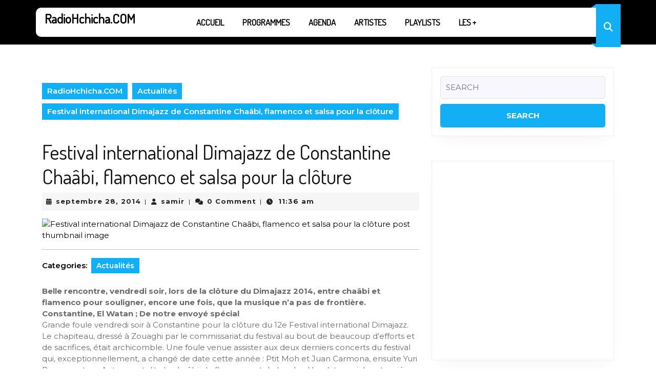

--- FILE ---
content_type: text/html; charset=UTF-8
request_url: https://radiohchicha.com/festival-international-dimajazz-de-constantine-chaabi-flamenco-et-salsa-pour-la-cloture/
body_size: 22474
content:
<!DOCTYPE html>

<html lang="fr-FR">

	<head>
	  	<meta charset="UTF-8">
	  	<meta name="viewport" content="width=device-width">
	  	<title>Festival international Dimajazz de Constantine Chaâbi, flamenco et salsa pour la clôture &#8211; RadioHchicha.COM</title>
<meta name='robots' content='max-image-preview:large' />
<link rel='dns-prefetch' href='//fonts.googleapis.com' />
<link rel="alternate" type="application/rss+xml" title="RadioHchicha.COM &raquo; Flux" href="https://radiohchicha.com/feed/" />
<link rel="alternate" type="application/rss+xml" title="RadioHchicha.COM &raquo; Flux des commentaires" href="https://radiohchicha.com/comments/feed/" />
<link rel="alternate" type="application/rss+xml" title="RadioHchicha.COM &raquo; Festival international Dimajazz de Constantine Chaâbi, flamenco et salsa pour la clôture Flux des commentaires" href="https://radiohchicha.com/festival-international-dimajazz-de-constantine-chaabi-flamenco-et-salsa-pour-la-cloture/feed/" />
<link rel="alternate" title="oEmbed (JSON)" type="application/json+oembed" href="https://radiohchicha.com/wp-json/oembed/1.0/embed?url=https%3A%2F%2Fradiohchicha.com%2Ffestival-international-dimajazz-de-constantine-chaabi-flamenco-et-salsa-pour-la-cloture%2F" />
<link rel="alternate" title="oEmbed (XML)" type="text/xml+oembed" href="https://radiohchicha.com/wp-json/oembed/1.0/embed?url=https%3A%2F%2Fradiohchicha.com%2Ffestival-international-dimajazz-de-constantine-chaabi-flamenco-et-salsa-pour-la-cloture%2F&#038;format=xml" />
<style id='wp-img-auto-sizes-contain-inline-css' type='text/css'>
img:is([sizes=auto i],[sizes^="auto," i]){contain-intrinsic-size:3000px 1500px}
/*# sourceURL=wp-img-auto-sizes-contain-inline-css */
</style>
<link rel='stylesheet' id='iepa-fancybox-css-css' href='https://radiohchicha.com/wp-content/plugins/ibtana-ecommerce-product-addons/dist/css/fancybox.css?ver=0.4.7.3' type='text/css' media='all' />
<link rel='stylesheet' id='iepa-front-css-css' href='https://radiohchicha.com/wp-content/plugins/ibtana-ecommerce-product-addons/dist/css/gallery-slider.css?ver=0.4.7.3' type='text/css' media='all' />
<style id='wp-emoji-styles-inline-css' type='text/css'>

	img.wp-smiley, img.emoji {
		display: inline !important;
		border: none !important;
		box-shadow: none !important;
		height: 1em !important;
		width: 1em !important;
		margin: 0 0.07em !important;
		vertical-align: -0.1em !important;
		background: none !important;
		padding: 0 !important;
	}
/*# sourceURL=wp-emoji-styles-inline-css */
</style>
<style id='wp-block-library-inline-css' type='text/css'>
:root{--wp-block-synced-color:#7a00df;--wp-block-synced-color--rgb:122,0,223;--wp-bound-block-color:var(--wp-block-synced-color);--wp-editor-canvas-background:#ddd;--wp-admin-theme-color:#007cba;--wp-admin-theme-color--rgb:0,124,186;--wp-admin-theme-color-darker-10:#006ba1;--wp-admin-theme-color-darker-10--rgb:0,107,160.5;--wp-admin-theme-color-darker-20:#005a87;--wp-admin-theme-color-darker-20--rgb:0,90,135;--wp-admin-border-width-focus:2px}@media (min-resolution:192dpi){:root{--wp-admin-border-width-focus:1.5px}}.wp-element-button{cursor:pointer}:root .has-very-light-gray-background-color{background-color:#eee}:root .has-very-dark-gray-background-color{background-color:#313131}:root .has-very-light-gray-color{color:#eee}:root .has-very-dark-gray-color{color:#313131}:root .has-vivid-green-cyan-to-vivid-cyan-blue-gradient-background{background:linear-gradient(135deg,#00d084,#0693e3)}:root .has-purple-crush-gradient-background{background:linear-gradient(135deg,#34e2e4,#4721fb 50%,#ab1dfe)}:root .has-hazy-dawn-gradient-background{background:linear-gradient(135deg,#faaca8,#dad0ec)}:root .has-subdued-olive-gradient-background{background:linear-gradient(135deg,#fafae1,#67a671)}:root .has-atomic-cream-gradient-background{background:linear-gradient(135deg,#fdd79a,#004a59)}:root .has-nightshade-gradient-background{background:linear-gradient(135deg,#330968,#31cdcf)}:root .has-midnight-gradient-background{background:linear-gradient(135deg,#020381,#2874fc)}:root{--wp--preset--font-size--normal:16px;--wp--preset--font-size--huge:42px}.has-regular-font-size{font-size:1em}.has-larger-font-size{font-size:2.625em}.has-normal-font-size{font-size:var(--wp--preset--font-size--normal)}.has-huge-font-size{font-size:var(--wp--preset--font-size--huge)}.has-text-align-center{text-align:center}.has-text-align-left{text-align:left}.has-text-align-right{text-align:right}.has-fit-text{white-space:nowrap!important}#end-resizable-editor-section{display:none}.aligncenter{clear:both}.items-justified-left{justify-content:flex-start}.items-justified-center{justify-content:center}.items-justified-right{justify-content:flex-end}.items-justified-space-between{justify-content:space-between}.screen-reader-text{border:0;clip-path:inset(50%);height:1px;margin:-1px;overflow:hidden;padding:0;position:absolute;width:1px;word-wrap:normal!important}.screen-reader-text:focus{background-color:#ddd;clip-path:none;color:#444;display:block;font-size:1em;height:auto;left:5px;line-height:normal;padding:15px 23px 14px;text-decoration:none;top:5px;width:auto;z-index:100000}html :where(.has-border-color){border-style:solid}html :where([style*=border-top-color]){border-top-style:solid}html :where([style*=border-right-color]){border-right-style:solid}html :where([style*=border-bottom-color]){border-bottom-style:solid}html :where([style*=border-left-color]){border-left-style:solid}html :where([style*=border-width]){border-style:solid}html :where([style*=border-top-width]){border-top-style:solid}html :where([style*=border-right-width]){border-right-style:solid}html :where([style*=border-bottom-width]){border-bottom-style:solid}html :where([style*=border-left-width]){border-left-style:solid}html :where(img[class*=wp-image-]){height:auto;max-width:100%}:where(figure){margin:0 0 1em}html :where(.is-position-sticky){--wp-admin--admin-bar--position-offset:var(--wp-admin--admin-bar--height,0px)}@media screen and (max-width:600px){html :where(.is-position-sticky){--wp-admin--admin-bar--position-offset:0px}}

/*# sourceURL=wp-block-library-inline-css */
</style><link rel='stylesheet' id='wc-blocks-style-css' href='https://radiohchicha.com/wp-content/plugins/woocommerce/assets/client/blocks/wc-blocks.css?ver=wc-9.8.6' type='text/css' media='all' />
<style id='global-styles-inline-css' type='text/css'>
:root{--wp--preset--aspect-ratio--square: 1;--wp--preset--aspect-ratio--4-3: 4/3;--wp--preset--aspect-ratio--3-4: 3/4;--wp--preset--aspect-ratio--3-2: 3/2;--wp--preset--aspect-ratio--2-3: 2/3;--wp--preset--aspect-ratio--16-9: 16/9;--wp--preset--aspect-ratio--9-16: 9/16;--wp--preset--color--black: #000000;--wp--preset--color--cyan-bluish-gray: #abb8c3;--wp--preset--color--white: #ffffff;--wp--preset--color--pale-pink: #f78da7;--wp--preset--color--vivid-red: #cf2e2e;--wp--preset--color--luminous-vivid-orange: #ff6900;--wp--preset--color--luminous-vivid-amber: #fcb900;--wp--preset--color--light-green-cyan: #7bdcb5;--wp--preset--color--vivid-green-cyan: #00d084;--wp--preset--color--pale-cyan-blue: #8ed1fc;--wp--preset--color--vivid-cyan-blue: #0693e3;--wp--preset--color--vivid-purple: #9b51e0;--wp--preset--gradient--vivid-cyan-blue-to-vivid-purple: linear-gradient(135deg,rgb(6,147,227) 0%,rgb(155,81,224) 100%);--wp--preset--gradient--light-green-cyan-to-vivid-green-cyan: linear-gradient(135deg,rgb(122,220,180) 0%,rgb(0,208,130) 100%);--wp--preset--gradient--luminous-vivid-amber-to-luminous-vivid-orange: linear-gradient(135deg,rgb(252,185,0) 0%,rgb(255,105,0) 100%);--wp--preset--gradient--luminous-vivid-orange-to-vivid-red: linear-gradient(135deg,rgb(255,105,0) 0%,rgb(207,46,46) 100%);--wp--preset--gradient--very-light-gray-to-cyan-bluish-gray: linear-gradient(135deg,rgb(238,238,238) 0%,rgb(169,184,195) 100%);--wp--preset--gradient--cool-to-warm-spectrum: linear-gradient(135deg,rgb(74,234,220) 0%,rgb(151,120,209) 20%,rgb(207,42,186) 40%,rgb(238,44,130) 60%,rgb(251,105,98) 80%,rgb(254,248,76) 100%);--wp--preset--gradient--blush-light-purple: linear-gradient(135deg,rgb(255,206,236) 0%,rgb(152,150,240) 100%);--wp--preset--gradient--blush-bordeaux: linear-gradient(135deg,rgb(254,205,165) 0%,rgb(254,45,45) 50%,rgb(107,0,62) 100%);--wp--preset--gradient--luminous-dusk: linear-gradient(135deg,rgb(255,203,112) 0%,rgb(199,81,192) 50%,rgb(65,88,208) 100%);--wp--preset--gradient--pale-ocean: linear-gradient(135deg,rgb(255,245,203) 0%,rgb(182,227,212) 50%,rgb(51,167,181) 100%);--wp--preset--gradient--electric-grass: linear-gradient(135deg,rgb(202,248,128) 0%,rgb(113,206,126) 100%);--wp--preset--gradient--midnight: linear-gradient(135deg,rgb(2,3,129) 0%,rgb(40,116,252) 100%);--wp--preset--font-size--small: 13px;--wp--preset--font-size--medium: 20px;--wp--preset--font-size--large: 36px;--wp--preset--font-size--x-large: 42px;--wp--preset--spacing--20: 0.44rem;--wp--preset--spacing--30: 0.67rem;--wp--preset--spacing--40: 1rem;--wp--preset--spacing--50: 1.5rem;--wp--preset--spacing--60: 2.25rem;--wp--preset--spacing--70: 3.38rem;--wp--preset--spacing--80: 5.06rem;--wp--preset--shadow--natural: 6px 6px 9px rgba(0, 0, 0, 0.2);--wp--preset--shadow--deep: 12px 12px 50px rgba(0, 0, 0, 0.4);--wp--preset--shadow--sharp: 6px 6px 0px rgba(0, 0, 0, 0.2);--wp--preset--shadow--outlined: 6px 6px 0px -3px rgb(255, 255, 255), 6px 6px rgb(0, 0, 0);--wp--preset--shadow--crisp: 6px 6px 0px rgb(0, 0, 0);}:where(.is-layout-flex){gap: 0.5em;}:where(.is-layout-grid){gap: 0.5em;}body .is-layout-flex{display: flex;}.is-layout-flex{flex-wrap: wrap;align-items: center;}.is-layout-flex > :is(*, div){margin: 0;}body .is-layout-grid{display: grid;}.is-layout-grid > :is(*, div){margin: 0;}:where(.wp-block-columns.is-layout-flex){gap: 2em;}:where(.wp-block-columns.is-layout-grid){gap: 2em;}:where(.wp-block-post-template.is-layout-flex){gap: 1.25em;}:where(.wp-block-post-template.is-layout-grid){gap: 1.25em;}.has-black-color{color: var(--wp--preset--color--black) !important;}.has-cyan-bluish-gray-color{color: var(--wp--preset--color--cyan-bluish-gray) !important;}.has-white-color{color: var(--wp--preset--color--white) !important;}.has-pale-pink-color{color: var(--wp--preset--color--pale-pink) !important;}.has-vivid-red-color{color: var(--wp--preset--color--vivid-red) !important;}.has-luminous-vivid-orange-color{color: var(--wp--preset--color--luminous-vivid-orange) !important;}.has-luminous-vivid-amber-color{color: var(--wp--preset--color--luminous-vivid-amber) !important;}.has-light-green-cyan-color{color: var(--wp--preset--color--light-green-cyan) !important;}.has-vivid-green-cyan-color{color: var(--wp--preset--color--vivid-green-cyan) !important;}.has-pale-cyan-blue-color{color: var(--wp--preset--color--pale-cyan-blue) !important;}.has-vivid-cyan-blue-color{color: var(--wp--preset--color--vivid-cyan-blue) !important;}.has-vivid-purple-color{color: var(--wp--preset--color--vivid-purple) !important;}.has-black-background-color{background-color: var(--wp--preset--color--black) !important;}.has-cyan-bluish-gray-background-color{background-color: var(--wp--preset--color--cyan-bluish-gray) !important;}.has-white-background-color{background-color: var(--wp--preset--color--white) !important;}.has-pale-pink-background-color{background-color: var(--wp--preset--color--pale-pink) !important;}.has-vivid-red-background-color{background-color: var(--wp--preset--color--vivid-red) !important;}.has-luminous-vivid-orange-background-color{background-color: var(--wp--preset--color--luminous-vivid-orange) !important;}.has-luminous-vivid-amber-background-color{background-color: var(--wp--preset--color--luminous-vivid-amber) !important;}.has-light-green-cyan-background-color{background-color: var(--wp--preset--color--light-green-cyan) !important;}.has-vivid-green-cyan-background-color{background-color: var(--wp--preset--color--vivid-green-cyan) !important;}.has-pale-cyan-blue-background-color{background-color: var(--wp--preset--color--pale-cyan-blue) !important;}.has-vivid-cyan-blue-background-color{background-color: var(--wp--preset--color--vivid-cyan-blue) !important;}.has-vivid-purple-background-color{background-color: var(--wp--preset--color--vivid-purple) !important;}.has-black-border-color{border-color: var(--wp--preset--color--black) !important;}.has-cyan-bluish-gray-border-color{border-color: var(--wp--preset--color--cyan-bluish-gray) !important;}.has-white-border-color{border-color: var(--wp--preset--color--white) !important;}.has-pale-pink-border-color{border-color: var(--wp--preset--color--pale-pink) !important;}.has-vivid-red-border-color{border-color: var(--wp--preset--color--vivid-red) !important;}.has-luminous-vivid-orange-border-color{border-color: var(--wp--preset--color--luminous-vivid-orange) !important;}.has-luminous-vivid-amber-border-color{border-color: var(--wp--preset--color--luminous-vivid-amber) !important;}.has-light-green-cyan-border-color{border-color: var(--wp--preset--color--light-green-cyan) !important;}.has-vivid-green-cyan-border-color{border-color: var(--wp--preset--color--vivid-green-cyan) !important;}.has-pale-cyan-blue-border-color{border-color: var(--wp--preset--color--pale-cyan-blue) !important;}.has-vivid-cyan-blue-border-color{border-color: var(--wp--preset--color--vivid-cyan-blue) !important;}.has-vivid-purple-border-color{border-color: var(--wp--preset--color--vivid-purple) !important;}.has-vivid-cyan-blue-to-vivid-purple-gradient-background{background: var(--wp--preset--gradient--vivid-cyan-blue-to-vivid-purple) !important;}.has-light-green-cyan-to-vivid-green-cyan-gradient-background{background: var(--wp--preset--gradient--light-green-cyan-to-vivid-green-cyan) !important;}.has-luminous-vivid-amber-to-luminous-vivid-orange-gradient-background{background: var(--wp--preset--gradient--luminous-vivid-amber-to-luminous-vivid-orange) !important;}.has-luminous-vivid-orange-to-vivid-red-gradient-background{background: var(--wp--preset--gradient--luminous-vivid-orange-to-vivid-red) !important;}.has-very-light-gray-to-cyan-bluish-gray-gradient-background{background: var(--wp--preset--gradient--very-light-gray-to-cyan-bluish-gray) !important;}.has-cool-to-warm-spectrum-gradient-background{background: var(--wp--preset--gradient--cool-to-warm-spectrum) !important;}.has-blush-light-purple-gradient-background{background: var(--wp--preset--gradient--blush-light-purple) !important;}.has-blush-bordeaux-gradient-background{background: var(--wp--preset--gradient--blush-bordeaux) !important;}.has-luminous-dusk-gradient-background{background: var(--wp--preset--gradient--luminous-dusk) !important;}.has-pale-ocean-gradient-background{background: var(--wp--preset--gradient--pale-ocean) !important;}.has-electric-grass-gradient-background{background: var(--wp--preset--gradient--electric-grass) !important;}.has-midnight-gradient-background{background: var(--wp--preset--gradient--midnight) !important;}.has-small-font-size{font-size: var(--wp--preset--font-size--small) !important;}.has-medium-font-size{font-size: var(--wp--preset--font-size--medium) !important;}.has-large-font-size{font-size: var(--wp--preset--font-size--large) !important;}.has-x-large-font-size{font-size: var(--wp--preset--font-size--x-large) !important;}
/*# sourceURL=global-styles-inline-css */
</style>

<style id='classic-theme-styles-inline-css' type='text/css'>
/*! This file is auto-generated */
.wp-block-button__link{color:#fff;background-color:#32373c;border-radius:9999px;box-shadow:none;text-decoration:none;padding:calc(.667em + 2px) calc(1.333em + 2px);font-size:1.125em}.wp-block-file__button{background:#32373c;color:#fff;text-decoration:none}
/*# sourceURL=/wp-includes/css/classic-themes.min.css */
</style>
<link rel='stylesheet' id='woocommerce-layout-css' href='https://radiohchicha.com/wp-content/plugins/woocommerce/assets/css/woocommerce-layout.css?ver=9.8.6' type='text/css' media='all' />
<link rel='stylesheet' id='woocommerce-smallscreen-css' href='https://radiohchicha.com/wp-content/plugins/woocommerce/assets/css/woocommerce-smallscreen.css?ver=9.8.6' type='text/css' media='only screen and (max-width: 768px)' />
<link rel='stylesheet' id='woocommerce-general-css' href='https://radiohchicha.com/wp-content/plugins/woocommerce/assets/css/woocommerce.css?ver=9.8.6' type='text/css' media='all' />
<style id='woocommerce-inline-inline-css' type='text/css'>
.woocommerce form .form-row .required { visibility: visible; }
/*# sourceURL=woocommerce-inline-inline-css */
</style>
<link rel='stylesheet' id='audioigniter-css' href='https://radiohchicha.com/wp-content/plugins/audioigniter/player/build/style.css?ver=2.0.1' type='text/css' media='all' />
<link rel='stylesheet' id='brands-styles-css' href='https://radiohchicha.com/wp-content/plugins/woocommerce/assets/css/brands.css?ver=9.8.6' type='text/css' media='all' />
<link rel='stylesheet' id='podcaster-radio-font-css' href='//fonts.googleapis.com/css?family=ABeeZee%3Aital%400%3B1%7CAbril+Fatface%7CAcme%7CAlfa+Slab+One%7CAllura%7CAnton%7CArchitects+Daughter%7CArchivo%3Aital%2Cwght%400%2C100%3B0%2C200%3B0%2C300%3B0%2C400%3B0%2C500%3B0%2C600%3B0%2C700%3B0%2C800%3B0%2C900%3B1%2C100%3B1%2C200%3B1%2C300%3B1%2C400%3B1%2C500%3B1%2C600%3B1%2C700%3B1%2C800%3B1%2C900%7CArimo%3Aital%2Cwght%400%2C400%3B0%2C500%3B0%2C600%3B0%2C700%3B1%2C400%3B1%2C500%3B1%2C600%3B1%2C700%7CArsenal%3Aital%2Cwght%400%2C400%3B0%2C700%3B1%2C400%3B1%2C700%7CArvo%3Aital%2Cwght%400%2C400%3B0%2C700%3B1%2C400%3B1%2C700%7CAlegreya+Sans%3Aital%2Cwght%400%2C100%3B0%2C300%3B0%2C400%3B0%2C500%3B0%2C700%3B0%2C800%3B0%2C900%3B1%2C100%3B1%2C300%3B1%2C400%3B1%2C500%3B1%2C700%3B1%2C800%3B1%2C900%7CAsap%3Aital%2Cwght%400%2C100%3B0%2C200%3B0%2C300%3B0%2C400%3B0%2C500%3B0%2C600%3B0%2C700%3B0%2C800%3B0%2C900%3B1%2C100%3B1%2C200%3B1%2C300%3B1%2C400%3B1%2C500%3B1%2C600%3B1%2C700%3B1%2C800%3B1%2C900%7CAssistant%3Awght%40200%3B300%3B400%3B500%3B600%3B700%3B800%7CAveria+Serif+Libre%3Aital%2Cwght%400%2C300%3B0%2C400%3B0%2C700%3B1%2C300%3B1%2C400%3B1%2C700%7CBangers%7CBoogaloo%7CBad+Script%7CBarlow+Condensed%3Aital%2Cwght%400%2C100%3B0%2C200%3B0%2C300%3B0%2C400%3B0%2C500%3B0%2C600%3B0%2C700%3B0%2C800%3B0%2C900%3B1%2C100%3B1%2C200%3B1%2C300%3B1%2C400%3B1%2C500%3B1%2C600%3B1%2C700%3B1%2C800%3B1%2C900%7CBitter%3Aital%2Cwght%400%2C100%3B0%2C200%3B0%2C300%3B0%2C400%3B0%2C500%3B0%2C600%3B0%2C700%3B0%2C800%3B0%2C900%3B1%2C100%3B1%2C200%3B1%2C300%3B1%2C400%3B1%2C500%3B1%2C600%3B1%2C700%3B1%2C800%3B1%2C900%7CBree+Serif%7CBenchNine%3Awght%40300%3B400%3B700%7CCabin%3Aital%2Cwght%400%2C400%3B0%2C500%3B0%2C600%3B0%2C700%3B1%2C400%3B1%2C500%3B1%2C600%3B1%2C700%7CCardo%3Aital%2Cwght%400%2C400%3B0%2C700%3B1%2C400%7CCourgette%7CCaveat+Brush%7CCherry+Swash%3Awght%40400%3B700%7CCormorant+Garamond%3Aital%2Cwght%400%2C300%3B0%2C400%3B0%2C500%3B0%2C600%3B0%2C700%3B1%2C300%3B1%2C400%3B1%2C500%3B1%2C600%3B1%2C700%7CCrimson+Text%3Aital%2Cwght%400%2C400%3B0%2C600%3B0%2C700%3B1%2C400%3B1%2C600%3B1%2C700%7CCuprum%3Aital%2Cwght%400%2C400%3B0%2C500%3B0%2C600%3B0%2C700%3B1%2C400%3B1%2C500%3B1%2C600%3B1%2C700%7CCookie%7CComing+Soon%7CCharm%3Awght%40400%3B700%7CChewy%7CDays+One%7CDM+Serif+Display%3Aital%400%3B1%7CDosis%3Awght%40200%3B300%3B400%3B500%3B600%3B700%3B800%7CEB+Garamond%3Aital%2Cwght%400%2C400%3B0%2C500%3B0%2C600%3B0%2C700%3B0%2C800%3B1%2C400%3B1%2C500%3B1%2C600%3B1%2C700%3B1%2C800%7CEconomica%3Aital%2Cwght%400%2C400%3B0%2C700%3B1%2C400%3B1%2C700%7CExo+2%3Aital%2Cwght%400%2C100%3B0%2C200%3B0%2C300%3B0%2C400%3B0%2C500%3B0%2C600%3B0%2C700%3B0%2C800%3B0%2C900%3B1%2C100%3B1%2C200%3B1%2C400%3B1%2C500%3B1%2C600%3B1%2C700%3B1%2C800%3B1%2C900%7CFira+Sans%3Aital%2Cwght%400%2C100%3B0%2C200%3B0%2C300%3B0%2C400%3B0%2C500%3B0%2C600%3B0%2C700%3B0%2C800%3B0%2C900%3B1%2C100%3B1%2C200%3B1%2C300%3B1%2C400%3B1%2C500%3B1%2C600%3B1%2C700%3B1%2C800%3B1%2C900%7CFredoka+One%7CFjalla+One%7CFrank+Ruhl+Libre%3Awght%40300%3B400%3B500%3B700%3B900%7CGabriela%7CGloria+Hallelujah%7CGreat+Vibes%7CHandlee%7CHammersmith+One%7CHeebo%3Awght%40100%3B200%3B300%3B400%3B500%3B600%3B700%3B800%3B900%7CHind%3Awght%40300%3B400%3B500%3B600%3B700%7CInconsolata%3Awght%40200%3B300%3B400%3B500%3B600%3B700%3B800%3B900%7CIndie+Flower%7CIM+Fell+English+SC%7CJulius+Sans+One%7CJomhuria%7CJosefin+Slab%3Aital%2Cwght%400%2C100%3B0%2C200%3B0%2C300%3B0%2C400%3B0%2C500%3B0%2C600%3B0%2C700%3B1%2C100%3B1%2C200%3B1%2C300%3B1%2C400%3B1%2C500%3B1%2C600%3B1%2C700%7CJosefin+Sans%3Aital%2Cwght%400%2C100%3B0%2C200%3B0%2C300%3B0%2C400%3B0%2C500%3B0%2C600%3B0%2C700%3B1%2C100%3B1%2C200%3B1%2C300%3B1%2C400%3B1%2C500%3B1%2C600%3B1%2C700%7CJost%3Aital%2Cwght%400%2C100%3B0%2C200%3B0%2C300%3B0%2C400%3B0%2C500%3B0%2C600%3B0%2C700%3B0%2C800%3B0%2C900%3B1%2C100%3B1%2C200%3B1%2C300%3B1%2C400%3B1%2C500%3B1%2C600%3B1%2C700%3B1%2C800%3B1%2C900%7CKanit%3Aital%2Cwght%400%2C100%3B0%2C200%3B0%2C300%3B0%2C400%3B0%2C500%3B0%2C600%3B0%2C700%3B0%2C800%3B0%2C900%3B1%2C100%3B1%2C200%3B1%2C300%3B1%2C400%3B1%2C500%3B1%2C600%3B1%2C700%3B1%2C800%3B1%2C900%7CKaushan+Script%7CKrub%3Aital%2Cwght%400%2C200%3B0%2C300%3B0%2C400%3B0%2C500%3B0%2C600%3B0%2C700%3B1%2C200%3B1%2C300%3B1%2C400%3B1%2C500%3B1%2C600%3B1%2C700%7CLato%3Aital%2Cwght%400%2C100%3B0%2C300%3B0%2C400%3B0%2C700%3B0%2C900%3B1%2C100%3B1%2C300%3B1%2C400%3B1%2C700%3B1%2C900%7CLora%3Aital%2Cwght%400%2C400%3B0%2C500%3B0%2C600%3B0%2C700%3B1%2C400%3B1%2C500%3B1%2C600%3B1%2C700%7CLibre+Baskerville%3Aital%2Cwght%400%2C400%3B0%2C700%3B1%2C400%7CLiterata%3Aital%2Copsz%2Cwght%400%2C7..72%2C200%3B0%2C7..72%2C300%3B0%2C7..72%2C400%3B0%2C7..72%2C500%3B0%2C7..72%2C600%3B0%2C7..72%2C700%3B0%2C7..72%2C800%3B0%2C7..72%2C900%3B1%2C7..72%2C200%3B1%2C7..72%2C300%3B1%2C7..72%2C400%3B1%2C7..72%2C500%3B1%2C7..72%2C600%3B1%2C7..72%2C700%3B1%2C7..72%2C800%3B1%2C7..72%2C900%7CLobster%7CLobster+Two%3Aital%2Cwght%400%2C400%3B0%2C700%3B1%2C400%3B1%2C700%7CMerriweather%3Aital%2Cwght%400%2C300%3B0%2C400%3B0%2C700%3B0%2C900%3B1%2C300%3B1%2C400%3B1%2C700%3B1%2C900%7CMarck+Script%7CMarcellus%7CMerienda+One%7CMonda%3Awght%40400%3B700%7CMontserrat%3Aital%2Cwght%400%2C100%3B0%2C200%3B0%2C300%3B0%2C400%3B0%2C500%3B0%2C600%3B0%2C700%3B0%2C800%3B0%2C900%3B1%2C100%3B1%2C200%3B1%2C300%3B1%2C400%3B1%2C500%3B1%2C600%3B1%2C700%3B1%2C800%3B1%2C900%7CMulish%3Aital%2Cwght%400%2C200%3B0%2C300%3B0%2C400%3B0%2C500%3B0%2C600%3B0%2C700%3B0%2C800%3B0%2C900%3B0%2C1000%3B1%2C200%3B1%2C300%3B1%2C400%3B1%2C500%3B1%2C600%3B1%2C700%3B1%2C800%3B1%2C900%3B1%2C1000%7CNoto+Serif%3Aital%2Cwght%400%2C400%3B0%2C700%3B1%2C400%3B1%2C700%7CNunito+Sans%3Aital%2Cwght%400%2C200%3B0%2C300%3B0%2C400%3B0%2C600%3B0%2C700%3B0%2C800%3B0%2C900%3B1%2C200%3B1%2C300%3B1%2C400%3B1%2C600%3B1%2C700%3B1%2C800%3B1%2C900%7COpen+Sans%3Aital%2Cwght%400%2C300%3B0%2C400%3B0%2C500%3B0%2C600%3B0%2C700%3B0%2C800%3B1%2C300%3B1%2C400%3B1%2C500%3B1%2C600%3B1%2C700%3B1%2C800%7COverpass%3Aital%2Cwght%400%2C100%3B0%2C200%3B0%2C300%3B0%2C400%3B0%2C500%3B0%2C600%3B0%2C700%3B0%2C800%3B0%2C900%3B1%2C100%3B1%2C200%3B1%2C300%3B1%2C400%3B1%2C500%3B1%2C600%3B1%2C700%3B1%2C800%3B1%2C900%7COverpass+Mono%3Awght%40300%3B400%3B500%3B600%3B700%7COxygen%3Awght%40300%3B400%3B700%7COswald%3Awght%40200%3B300%3B400%3B500%3B600%3B700%7COrbitron%3Awght%40400%3B500%3B600%3B700%3B800%3B900%7CPatua+One%7CPacifico%7CPadauk%3Awght%40400%3B700%7CPlayball%7CPlayfair+Display%3Aital%2Cwght%400%2C400%3B0%2C500%3B0%2C600%3B0%2C700%3B0%2C800%3B0%2C900%3B1%2C400%3B1%2C500%3B1%2C600%3B1%2C700%3B1%2C800%3B1%2C900%7CPrompt%3Aital%2Cwght%400%2C100%3B0%2C200%3B0%2C300%3B0%2C400%3B0%2C500%3B0%2C600%3B0%2C700%3B0%2C800%3B0%2C900%3B1%2C100%3B1%2C200%3B1%2C300%3B1%2C400%3B1%2C500%3B1%2C600%3B1%2C700%3B1%2C800%3B1%2C900%7CPT+Sans%3Aital%2Cwght%400%2C400%3B0%2C700%3B1%2C400%3B1%2C700%7CPT+Serif%3Aital%2Cwght%400%2C400%3B0%2C700%3B1%2C400%3B1%2C700%7CPhilosopher%3Aital%2Cwght%400%2C400%3B0%2C700%3B1%2C400%3B1%2C700%7CPermanent+Marker%7CPoiret+One%7CPoppins%3Aital%2Cwght%400%2C100%3B0%2C200%3B0%2C300%3B0%2C400%3B0%2C500%3B0%2C600%3B0%2C700%3B0%2C800%3B0%2C900%3B1%2C100%3B1%2C200%3B1%2C300%3B1%2C400%3B1%2C500%3B1%2C600%3B1%2C700%3B1%2C800%3B1%2C900%7CPrata%7CQuicksand%3Awght%40300%3B400%3B500%3B600%3B700%7CQuattrocento+Sans%3Aital%2Cwght%400%2C400%3B0%2C700%3B1%2C400%3B1%2C700%7CRaleway%3Aital%2Cwght%400%2C100%3B0%2C200%3B0%2C300%3B0%2C400%3B0%2C500%3B0%2C600%3B0%2C700%3B0%2C800%3B0%2C900%3B1%2C100%3B1%2C200%3B1%2C300%3B1%2C400%3B1%2C500%3B1%2C600%3B1%2C700%3B1%2C800%3B1%2C900%7CRubik%3Aital%2Cwght%400%2C300%3B0%2C400%3B0%2C500%3B0%2C600%3B0%2C700%3B0%2C800%3B0%2C900%3B1%2C300%3B1%2C400%3B1%2C500%3B1%2C600%3B1%2C700%3B1%2C800%3B1%2C900%7CRoboto%3Aital%2Cwght%400%2C100%3B0%2C300%3B0%2C400%3B0%2C500%3B0%2C700%3B0%2C900%3B1%2C100%3B1%2C300%3B1%2C400%3B1%2C500%3B1%2C700%3B1%2C900%7CRoboto+Condensed%3Aital%2Cwght%400%2C300%3B0%2C400%3B0%2C700%3B1%2C300%3B1%2C400%3B1%2C700%7CRokkitt%3Awght%40100%3B200%3B300%3B400%3B500%3B600%3B700%3B800%3B900%7CRopa+Sans%3Aital%400%3B1%7CRusso+One%7CRighteous%7CSaira%3Aital%2Cwght%400%2C100%3B0%2C200%3B0%2C300%3B0%2C400%3B0%2C500%3B0%2C600%3B0%2C700%3B0%2C800%3B0%2C900%3B1%2C100%3B1%2C200%3B1%2C300%3B1%2C400%3B1%2C500%3B1%2C600%3B1%2C700%3B1%2C800%3B1%2C900%7CSatisfy%7CSen%3Awght%40400%3B700%3B800%7CSource+Sans+Pro%3Aital%2Cwght%400%2C200%3B0%2C300%3B0%2C400%3B0%2C600%3B0%2C700%3B0%2C900%3B1%2C200%3B1%2C300%3B1%2C400%3B1%2C600%3B1%2C700%3B1%2C900%7CShadows+Into+Light+Two%7CShadows+Into+Light%7CSacramento%7CSail%7CShrikhand%7CStaatliches%7CStylish%7CTangerine%3Awght%40400%3B700%7CTitillium+Web%3Aital%2Cwght%400%2C200%3B0%2C300%3B0%2C400%3B0%2C600%3B0%2C700%3B0%2C900%3B1%2C200%3B1%2C300%3B1%2C400%3B1%2C600%3B1%2C700%7CTrirong%3Aital%2Cwght%400%2C100%3B0%2C200%3B0%2C300%3B0%2C400%3B0%2C500%3B0%2C600%3B0%2C700%3B0%2C800%3B0%2C900%3B1%2C100%3B1%2C200%3B1%2C300%3B1%2C400%3B1%2C500%3B1%2C600%3B1%2C700%3B1%2C800%3B1%2C900%7CUbuntu%3Aital%2Cwght%400%2C300%3B0%2C400%3B0%2C500%3B0%2C700%3B1%2C300%3B1%2C400%3B1%2C500%3B1%2C700%7CUnica+One%7CVT323%7CVarela+Round%7CVampiro+One%7CVollkorn%3Aital%2Cwght%400%2C400%3B0%2C500%3B0%2C600%3B0%2C700%3B0%2C800%3B0%2C900%3B1%2C400%3B1%2C500%3B1%2C600%3B1%2C700%3B1%2C800%3B1%2C900%7CVolkhov%3Aital%2Cwght%400%2C400%3B0%2C700%3B1%2C400%3B1%2C700%7CWork+Sans%3Aital%2Cwght%400%2C100%3B0%2C200%3B0%2C300%3B0%2C400%3B0%2C500%3B0%2C600%3B0%2C700%3B0%2C800%3B0%2C900%3B1%2C100%3B1%2C200%3B1%2C300%3B1%2C400%3B1%2C500%3B1%2C600%3B1%2C700%3B1%2C800%3B1%2C900%7CYanone+Kaffeesatz%3Awght%40200%3B300%3B400%3B500%3B600%3B700%7CZCOOL+XiaoWei&#038;ver=6.9' type='text/css' media='all' />
<link rel='stylesheet' id='podcaster-radio-block-style-css' href='https://radiohchicha.com/wp-content/themes/podcaster-radio/assets/css/blocks.css?ver=6.9' type='text/css' media='all' />
<link rel='stylesheet' id='podcaster-radio-block-patterns-style-frontend-css' href='https://radiohchicha.com/wp-content/themes/podcaster-radio/inc/block-patterns/css/block-frontend.css?ver=6.9' type='text/css' media='all' />
<link rel='stylesheet' id='bootstrap-style-css' href='https://radiohchicha.com/wp-content/themes/podcaster-radio/assets/css/bootstrap.css?ver=6.9' type='text/css' media='all' />
<link rel='stylesheet' id='owl.carousel-style-css' href='https://radiohchicha.com/wp-content/themes/podcaster-radio/assets/css/owl.carousel.css?ver=6.9' type='text/css' media='all' />
<link rel='stylesheet' id='podcaster-radio-basic-style-css' href='https://radiohchicha.com/wp-content/themes/podcaster-radio/style.css?ver=6.9' type='text/css' media='all' />
<style id='podcaster-radio-basic-style-inline-css' type='text/css'>
@media screen and (max-width:1000px) {}body{max-width: 100%;}@media screen and (max-width:575px){.header-fixed{position:static;} }#slider{display:none;} @media screen and (max-width:575px) {#slider{display:block;} }@media screen and (max-width:575px) {#sidebar{display:block;} }@media screen and (max-width:575px) {.scrollup i{visibility:visible !important;} }#footer h3, #footer .wp-block-search .wp-block-search__label{text-align: left;}#footer .widget{text-align: left;}.copyright p{width:100%; text-align:center; float:none;}#footer{background-attachment: scroll !important; background-position: center !important;}#footer{background-position: center center!important;}.woocommerce ul.products li.product .onsale{left: auto !important; right: 10px !important;}.main-navigation a{}.main-navigation a{font-weight: 600;}.main-navigation a{text-transform:Uppercase;}.post-main-box{}.page-template-custom-home-page .home-page-header{position: static; background-color: #000; padding: 15px;}#slider img{opacity:0.8}#slider{background-color: 1;}.post-main-box .more-btn a{font-size: 14 !important;}.post-main-box .more-btn a{text-transform:Uppercase;}.post-main-box .more-btn a{letter-spacing: 14;}.home-page-header{background-position: center top!important;}#footer{}#footer h3, a.rsswidget.rss-widget-title{letter-spacing: 1px;}#footer h3, a.rsswidget.rss-widget-title{font-size: 30px;}#footer h3{text-transform:Capitalize;}#footer h3, a.rsswidget.rss-widget-title{font-weight: 600;}@media screen and (max-width:575px){
			#preloader{display:none !important;} }@media screen and (max-width:575px){
			.top-bar{display:none !important;} }@media screen and (min-width:768px) {.breadcrumbs{text-align:start;}}
/*# sourceURL=podcaster-radio-basic-style-inline-css */
</style>
<link rel='stylesheet' id='font-awesome-css-css' href='https://radiohchicha.com/wp-content/themes/podcaster-radio/assets/css/fontawesome-all.css?ver=6.9' type='text/css' media='all' />
<link rel='stylesheet' id='animate-style-css' href='https://radiohchicha.com/wp-content/themes/podcaster-radio/assets/css/animate.css?ver=6.9' type='text/css' media='all' />
<link rel='stylesheet' id='dashicons-css' href='https://radiohchicha.com/wp-includes/css/dashicons.min.css?ver=6.9' type='text/css' media='all' />
<script type="text/javascript" src="https://radiohchicha.com/wp-includes/js/jquery/jquery.min.js?ver=3.7.1" id="jquery-core-js"></script>
<script type="text/javascript" src="https://radiohchicha.com/wp-includes/js/jquery/jquery-migrate.min.js?ver=3.4.1" id="jquery-migrate-js"></script>
<script type="text/javascript" src="https://radiohchicha.com/wp-content/plugins/ibtana-ecommerce-product-addons/dist/js/slick.min.js?ver=0.4.7.3" id="iepa-slick-js-js"></script>
<script type="text/javascript" src="https://radiohchicha.com/wp-content/plugins/woocommerce/assets/js/jquery-blockui/jquery.blockUI.min.js?ver=2.7.0-wc.9.8.6" id="jquery-blockui-js" defer="defer" data-wp-strategy="defer"></script>
<script type="text/javascript" id="wc-add-to-cart-js-extra">
/* <![CDATA[ */
var wc_add_to_cart_params = {"ajax_url":"/wp-admin/admin-ajax.php","wc_ajax_url":"/?wc-ajax=%%endpoint%%","i18n_view_cart":"Voir le panier","cart_url":"https://radiohchicha.com","is_cart":"","cart_redirect_after_add":"no"};
//# sourceURL=wc-add-to-cart-js-extra
/* ]]> */
</script>
<script type="text/javascript" src="https://radiohchicha.com/wp-content/plugins/woocommerce/assets/js/frontend/add-to-cart.min.js?ver=9.8.6" id="wc-add-to-cart-js" defer="defer" data-wp-strategy="defer"></script>
<script type="text/javascript" src="https://radiohchicha.com/wp-content/plugins/woocommerce/assets/js/js-cookie/js.cookie.min.js?ver=2.1.4-wc.9.8.6" id="js-cookie-js" defer="defer" data-wp-strategy="defer"></script>
<script type="text/javascript" id="woocommerce-js-extra">
/* <![CDATA[ */
var woocommerce_params = {"ajax_url":"/wp-admin/admin-ajax.php","wc_ajax_url":"/?wc-ajax=%%endpoint%%","i18n_password_show":"Afficher le mot de passe","i18n_password_hide":"Masquer le mot de passe"};
//# sourceURL=woocommerce-js-extra
/* ]]> */
</script>
<script type="text/javascript" src="https://radiohchicha.com/wp-content/plugins/woocommerce/assets/js/frontend/woocommerce.min.js?ver=9.8.6" id="woocommerce-js" defer="defer" data-wp-strategy="defer"></script>
<link rel="https://api.w.org/" href="https://radiohchicha.com/wp-json/" /><link rel="alternate" title="JSON" type="application/json" href="https://radiohchicha.com/wp-json/wp/v2/posts/8118" /><link rel="EditURI" type="application/rsd+xml" title="RSD" href="https://radiohchicha.com/xmlrpc.php?rsd" />
<meta name="generator" content="WordPress 6.9" />
<meta name="generator" content="WooCommerce 9.8.6" />
<link rel="canonical" href="https://radiohchicha.com/festival-international-dimajazz-de-constantine-chaabi-flamenco-et-salsa-pour-la-cloture/" />
<link rel='shortlink' href='https://radiohchicha.com/?p=8118' />
	<noscript><style>.woocommerce-product-gallery{ opacity: 1 !important; }</style></noscript>
						<style id="ive-style-frontend"></style>
					<link rel="icon" href="https://radiohchicha.com/wp-content/uploads/2021/06/cropped-favicon-100x100.png" sizes="32x32" />
<link rel="icon" href="https://radiohchicha.com/wp-content/uploads/2021/06/cropped-favicon-300x300.png" sizes="192x192" />
<link rel="apple-touch-icon" href="https://radiohchicha.com/wp-content/uploads/2021/06/cropped-favicon-300x300.png" />
<meta name="msapplication-TileImage" content="https://radiohchicha.com/wp-content/uploads/2021/06/cropped-favicon-300x300.png" />
	</head>

	<body class="wp-singular post-template-default single single-post postid-8118 single-format-standard wp-embed-responsive wp-theme-podcaster-radio theme-podcaster-radio woocommerce-no-js">
	
	<header role="banner">
		<a class="screen-reader-text skip-link" href="#maincontent" >Skip to content<span class="screen-reader-text">Skip to content</span></a>
		<div class="home-page-header">
			
			
<div class="main-header  close-sticky ">
  <div class="container">
    <div class="row header-bg">
      <div class="col-lg-3 col-md-5 col-12">
        <div class="logo text-md-start text-lg-start text-center">
                                                                                <p class="site-title mb-0"><a href="https://radiohchicha.com/" rel="home">RadioHchicha.COM</a></p>
                                                                                    </div>
      </div>
      <div class="col-lg-8 col-md-5 col-6 align-self-center">
        
<div id="header">
  <div class="toggle-nav mobile-menu text-lg-end text-md-end text-end">
    <button role="tab" onclick="podcaster_radio_menu_open_nav()" class="responsivetoggle"><i class="fas fa-bars"></i><span class="screen-reader-text">Open Button</span></button>
  </div>
  <div id="mySidenav" class="nav sidenav">
    <nav id="site-navigation" class="main-navigation" role="navigation" aria-label="Top Menu">
      <div class="main-menu clearfix"><ul id="menu-main-menu" class="clearfix mobile_nav"><li id="menu-item-10467" class="menu-item menu-item-type-custom menu-item-object-custom menu-item-home menu-item-10467"><a href="http://radiohchicha.com/">Accueil</a></li>
<li id="menu-item-10505" class="menu-item menu-item-type-post_type menu-item-object-page menu-item-10505"><a href="https://radiohchicha.com/programmes/">Programmes</a></li>
<li id="menu-item-10365" class="menu-item menu-item-type-post_type menu-item-object-page menu-item-10365"><a href="https://radiohchicha.com/les/agenda/">Agenda</a></li>
<li id="menu-item-10366" class="menu-item menu-item-type-post_type menu-item-object-page menu-item-10366"><a href="https://radiohchicha.com/les/artistes/">Artistes</a></li>
<li id="menu-item-10468" class="menu-item menu-item-type-taxonomy menu-item-object-category menu-item-10468"><a href="https://radiohchicha.com/category/playlists/">Playlists</a></li>
<li id="menu-item-10506" class="menu-item menu-item-type-post_type menu-item-object-page menu-item-has-children menu-item-10506"><a href="https://radiohchicha.com/les/" title="Photos vidéos portraits">Les +</a>
<ul class="sub-menu">
	<li id="menu-item-10508" class="menu-item menu-item-type-post_type menu-item-object-page menu-item-10508"><a href="https://radiohchicha.com/les/photos/">Photos</a></li>
	<li id="menu-item-10507" class="menu-item menu-item-type-post_type menu-item-object-page menu-item-10507"><a href="https://radiohchicha.com/les/videos/">Vidéos</a></li>
	<li id="menu-item-10512" class="menu-item menu-item-type-post_type menu-item-object-page menu-item-10512"><a href="https://radiohchicha.com/direct-tv/">DIRECT TV</a></li>
	<li id="menu-item-10463" class="menu-item menu-item-type-taxonomy menu-item-object-category menu-item-10463"><a href="https://radiohchicha.com/category/podcasts/">Podcasts</a></li>
	<li id="menu-item-10503" class="menu-item menu-item-type-post_type menu-item-object-page menu-item-10503"><a href="https://radiohchicha.com/horoscope/">Horoscope</a></li>
</ul>
</li>
</ul></div>      <a href="javascript:void(0)" class="closebtn mobile-menu" onclick="podcaster_radio_menu_close_nav()"><i class="fas fa-times"></i><span class="screen-reader-text">Close Button</span></a>
    </nav>
  </div>
</div>      </div>
      <div class="col-lg-1 col-md-2 col-6">
        <div class="search-box text-lg-center">
          <a href="#" class="search-open"><i class="fas fa-search"></i></a>
        </div>
        <div class="serach_outer">
          <div class="closepop"><a href="#sidebar-pop"><i class="fas fa-window-close"></i></a></div>
          <div class="serach_inner">
            
<form method="get" class="search-form" action="https://radiohchicha.com/">
	<label>
		<span class="screen-reader-text">Search for:</span>
		<input type="search" class="search-field" placeholder="SEARCH" value="" name="s">
	</label>
	<input type="submit" class="search-submit" value="SEARCH">
</form>          </div>
        </div>
      </div>
    </div>
  </div>
</div>		</div>
	</header>

	
<div class="container">
  <main id="content" role="main" class="middle-align">
          <div class="row">
        <div id="our-services" class="services col-lg-8 col-md-8">
                      <div class="breadcrumbs">
                <a href="https://radiohchicha.com">RadioHchicha.COM</a> <a href="https://radiohchicha.com/category/people/" rel="category tag">Actualités</a><span> Festival international Dimajazz de Constantine Chaâbi, flamenco et salsa pour la clôture</span>             </div>
                    

<article id="post-8118" class="inner-service post-8118 post type-post status-publish format-standard has-post-thumbnail hentry category-people">
    <h1>Festival international Dimajazz de Constantine Chaâbi, flamenco et salsa pour la clôture</h1>
            <div class="post-info p-2 mb-3">
                            <i class="fas fa-calendar-alt me-2"></i><span class="entry-date"><a href="https://radiohchicha.com/2014/09/28/">septembre 28, 2014<span class="screen-reader-text">septembre 28, 2014</span></a></span><span>|</span>
            
                            <i class="fas fa-user me-2"></i><span class="entry-author"><a href="https://radiohchicha.com/author/samir/">samir<span class="screen-reader-text">samir</span></a></span><span>|</span>
            
                            <i class="fa fa-comments me-2" aria-hidden="true"></i><span class="entry-comments">0 Comment</span><span>|</span>
            
                            <i class="fas fa-clock me-2"></i> <span class="entry-time">11:36 am</span>
                                </div>
                <div class="feature-box">
            <img class="page-image" src="" alt="Festival international Dimajazz de Constantine Chaâbi, flamenco et salsa pour la clôture post thumbnail image">
            <hr>
        </div>
            <div class="single-post-category mt-3">
        <span class="category">Categories:</span>
        <ul class="post-categories">
	<li><a href="https://radiohchicha.com/category/people/" rel="category tag">Actualités</a></li></ul>    </div>
        <div class="entry-content">
        <p><strong>Belle rencontre, vendredi soir, lors de la clôture du Dimajazz 2014, entre chaâbi et flamenco pour souligner, encore une fois, que la musique n’a pas de frontière.<br />
Constantine, El Watan ; De notre envoyé spécial</strong><br />
Grande foule vendredi soir à Constantine pour la clôture du 12e Festival international Dimajazz. Le chapiteau, dressé à Zouaghi par le commissariat du festival au bout de beaucoup d’efforts et de sacrifices, était archicomble. Une foule venue assister aux deux derniers concerts du festival qui, exceptionnellement, a changé de date cette année : Ptit Moh et Juan Carmona, ensuite Yuri Buenaventura. Autrement dit, du chaâbi, du flamenco et de la salsa. Un plateau riche et varié pour une soirée festive qui a confirmé, encore une fois, l’audience du Dimajazz auprès du public dans une ville qui aspire à joindre la marche du monde.<br />
Ptit Moh, Mohamed Abdennour, à la mandole, a repris à sa manière des airs du chaâbi algérien accompagné du Franco-Espagnol Juan Carmona qui a exécuté des morceaux de flamenco. Une fusion, un mélange aux senteurs méditerranéennes fraîches et revigorantes.<br />
Ptit Moh a réécrit le qcid El kawi  qu’a interprété Boudjemaâ El Ankis et a joué une de ses compositions, Oliva playa. Juan Carmona, en solo, a joué Taranta  et Buleria qui évoquent certains souvenirs douloureux d’Andalousie.<br />
«Ma rencontre avec Ptit Moh a eu lieu à Marseille en marge, des festivités de Marseille, capitale européenne de la culture (en janvier 2013, ndlr). Nous les flamenquistes, on se sent très proches de la musique d’Algérie par les tonalités et les rythmes. Lorsqu’on m’a donné carte blanche à Marseille, j’ai tenu à ce que Ptit Moh soit avec nous. Puis nous avons décidé d’aller plus loin, de chercher les similitudes qui existent entre le flamenco et le chaâbi. Ces deux musiques sont très proches au niveau de l’harmonie, des rythmes et dans la façon de se plaindre des chanteurs. Nous arrivons donc à discuter rapidement entre nous», a expliqué Juan Carmona. Pour Ptit Moh, la musique est un langage universel : «Juan et moi parlons, chacun de son côté, notre propre langage, mais on s’entend bien. Chacun vient avec ses compositions. Nous jouons ensemble, chacun tente d’entrer dans l’esprit de l’autre et s’adapte aux mélodies.»<br />
Ptit Moh, qui accompagne le groupe Gnawa Diffusion, est également chef d’orchestre de l’ensemble El Gosto.<br />
Vendredi soir, le dialogue entre la derbouka et le cajon, entre la mandole et la guitare était intense et d’une réelle sincérité. Nous reviendrons plus en détails sur cette intéressante rencontre entre le chaâbi et le flamenco dans nos prochaines éditions.<br />
Véhiculant toute la chaleur de la Colombie, Yuri Buenaventura a eu l’honneur de clôturer le 12e Dimajazz avec un concert aux couleurs salsa. Une salsa piquante et savoureuse qui a transformé le chapiteau en une immense piste de danse. «La culture d’un pays n’est jamais une caricature.<br />
La Colombie, ce n’est pas uniquement les palmiers, les femmes en bikini, les hommes fumant le cigare et buvant du mojito. Il y a d’autres choses», a déclaré Yuri Buenaventura, conseillant au jeune public de ne pas tomber dans le cliché entretenu autour des pays du sud de la planète. Il a plaidé, entre deux chansons, pour le partage et l’échange. Le chanteur colombien n’a pas oublié le phénomène de la prise d’otages (répandu en Amérique du Sud) et la souffrance des paysans des champs de canne à sucre. La salsa de Yuri Buenaventura fait danser et invite à la réflexion en même temps.<br />
Fayçal Métaoui<br />
El Watan 28/09/2014</p>
    </div>
            
<div id="comments" class="comments-area">
	
	
		<div id="respond" class="comment-respond">
		<h2 id="reply-title" class="comment-reply-title">Leave a Reply <small><a rel="nofollow" id="cancel-comment-reply-link" href="/festival-international-dimajazz-de-constantine-chaabi-flamenco-et-salsa-pour-la-cloture/#respond" style="display:none;">Annuler la réponse</a></small></h2><form action="https://radiohchicha.com/wp-comments-post.php" method="post" id="commentform" class="comment-form"><p class="comment-notes"><span id="email-notes">Votre adresse e-mail ne sera pas publiée.</span> <span class="required-field-message">Les champs obligatoires sont indiqués avec <span class="required">*</span></span></p><p class="comment-form-comment"><label for="comment">Commentaire <span class="required">*</span></label> <textarea id="comment" name="comment" cols="45" rows="8" maxlength="65525" required></textarea></p><p class="comment-form-author"><label for="author">Nom <span class="required">*</span></label> <input id="author" name="author" type="text" value="" size="30" maxlength="245" autocomplete="name" required /></p>
<p class="comment-form-email"><label for="email">E-mail <span class="required">*</span></label> <input id="email" name="email" type="email" value="" size="30" maxlength="100" aria-describedby="email-notes" autocomplete="email" required /></p>
<p class="comment-form-url"><label for="url">Site web</label> <input id="url" name="url" type="url" value="" size="30" maxlength="200" autocomplete="url" /></p>
<p class="comment-form-cookies-consent"><input id="wp-comment-cookies-consent" name="wp-comment-cookies-consent" type="checkbox" value="yes" /> <label for="wp-comment-cookies-consent">Enregistrer mon nom, mon e-mail et mon site dans le navigateur pour mon prochain commentaire.</label></p>
<p class="form-submit"><input name="submit" type="submit" id="submit" class="submit" value="Post Comment" /> <input type='hidden' name='comment_post_ID' value='8118' id='comment_post_ID' />
<input type='hidden' name='comment_parent' id='comment_parent' value='0' />
</p></form>	</div><!-- #respond -->
	</div>
	<nav class="navigation post-navigation" aria-label="Publications">
		<h2 class="screen-reader-text">Navigation de l’article</h2>
		<div class="nav-links"><div class="nav-previous"><a href="https://radiohchicha.com/la-magie-de-joe-zawinul-reprend-vie-a-constantine/" rel="prev"><span class="meta-nav" aria-hidden="true">PREVIOUS</span> <span class="screen-reader-text">Previous post:</span> <span class="post-title">La magie de Joe Zawinul reprend vie à Constantine</span></a></div><div class="nav-next"><a href="https://radiohchicha.com/audio-jimi-hendrix-a-essaouira-ya-beaucoup-de-palabres-la-dessus/" rel="next"><span class="meta-nav" aria-hidden="true">NEXT</span> <span class="screen-reader-text">Next post:</span> <span class="post-title">[Audio] Jimi Hendrix à Essaouira</span></a></div></div>
	</nav>        <div class="related-post">
    <h3>Related Post</h3>
    <div class="row">
                    <div class="col-lg-4 col-md-6">
                <article id="post-10252" class="inner-service post-10252 post type-post status-publish format-standard hentry category-people">
                    <div class="post-main-box">
                                                    <div class="box-image">
                                                            </div>
                                                <h2 class="section-title"><a href="https://radiohchicha.com/festival-mahmoud-guinea-en-concert-fusion-avec-daby-toure/">Festival : Mahmoud Guinea en concert fusion avec Daby Touré<span class="screen-reader-text">Festival : Mahmoud Guinea en concert fusion avec Daby Touré</span></a></h2>
                                                        <div class="post-info p-2 my-3">
                                                                      <i class="fas fa-calendar-alt me-2"></i><span class="entry-date"><a href="https://radiohchicha.com/2014/09/28/">mai 26, 2010<span class="screen-reader-text">mai 26, 2010</span></a></span><span>|</span>
                                  
                                                                      <i class="fas fa-user me-2"></i><span class="entry-author"><a href="https://radiohchicha.com/author/samir/">samir<span class="screen-reader-text">samir</span></a></span><span>|</span>
                                  
                                                                      <i class="fa fa-comments me-2" aria-hidden="true"></i><span class="entry-comments">0 Comment</span><span>|</span>
                                  
                                                                      <i class="fas fa-clock me-2"></i><span class="entry-time">2:48 pm</span>
                                                                                                    </div>
                                                    <div class="new-text">
                            <div class="entry-content">
                                                                                                              <p>Les fusions seront encore une fois au rendez-vous au Festival Gnaoua Musique du Monde. Pour la treizième édition prévue du 24 au 27 juin, Mahmoud Guinea et Daby Touré seront</p>
                                                                                                      </div>
                        </div>
                                                    <div class="more-btn">
                                <a href="https://radiohchicha.com/festival-mahmoud-guinea-en-concert-fusion-avec-daby-toure/">Read More<span class="screen-reader-text">Read More</span></a>
                            </div>
                                            </div>
                    <div class="clearfix"></div>
                </article>
            </div>
                    <div class="col-lg-4 col-md-6">
                <article id="post-2975" class="inner-service post-2975 post type-post status-publish format-standard has-post-thumbnail hentry category-people">
                    <div class="post-main-box">
                                                    <div class="box-image">
                                                            </div>
                                                <h2 class="section-title"><a href="https://radiohchicha.com/dana-dawson-est-morte-a-lage-de-36-ans/">Dana Dawson est morte à l&#039;âge de 36 ans<span class="screen-reader-text">Dana Dawson est morte à l&#039;âge de 36 ans</span></a></h2>
                                                        <div class="post-info p-2 my-3">
                                                                      <i class="fas fa-calendar-alt me-2"></i><span class="entry-date"><a href="https://radiohchicha.com/2014/09/28/">août 14, 2010<span class="screen-reader-text">août 14, 2010</span></a></span><span>|</span>
                                  
                                                                      <i class="fas fa-user me-2"></i><span class="entry-author"><a href="https://radiohchicha.com/author/samir/">samir<span class="screen-reader-text">samir</span></a></span><span>|</span>
                                  
                                                                      <i class="fa fa-comments me-2" aria-hidden="true"></i><span class="entry-comments">0 Comment</span><span>|</span>
                                  
                                                                      <i class="fas fa-clock me-2"></i><span class="entry-time">2:15 pm</span>
                                                                                                    </div>
                                                    <div class="new-text">
                            <div class="entry-content">
                                                                                                              <p>La chanteuse Dana Dawson est décédée le 10 août à l&#8217;âge de 36 ans. Cette artiste avait marqué la scène musicale dans les années 90. Artiste très en vogue dans</p>
                                                                                                      </div>
                        </div>
                                                    <div class="more-btn">
                                <a href="https://radiohchicha.com/dana-dawson-est-morte-a-lage-de-36-ans/">Read More<span class="screen-reader-text">Read More</span></a>
                            </div>
                                            </div>
                    <div class="clearfix"></div>
                </article>
            </div>
                    <div class="col-lg-4 col-md-6">
                <article id="post-6838" class="inner-service post-6838 post type-post status-publish format-standard has-post-thumbnail hentry category-people category-uncategorized">
                    <div class="post-main-box">
                                                    <div class="box-image">
                                                            </div>
                                                <h2 class="section-title"><a href="https://radiohchicha.com/gnawa-diffusion-a-mawazine-2013-mise-au-point-de-amazigh/">Gnawa Diffusion à Mawazine 2013. Mise au point de Amazigh<span class="screen-reader-text">Gnawa Diffusion à Mawazine 2013. Mise au point de Amazigh</span></a></h2>
                                                        <div class="post-info p-2 my-3">
                                                                      <i class="fas fa-calendar-alt me-2"></i><span class="entry-date"><a href="https://radiohchicha.com/2014/09/28/">juin 5, 2013<span class="screen-reader-text">juin 5, 2013</span></a></span><span>|</span>
                                  
                                                                      <i class="fas fa-user me-2"></i><span class="entry-author"><a href="https://radiohchicha.com/author/samir/">samir<span class="screen-reader-text">samir</span></a></span><span>|</span>
                                  
                                                                      <i class="fa fa-comments me-2" aria-hidden="true"></i><span class="entry-comments">0 Comment</span><span>|</span>
                                  
                                                                      <i class="fas fa-clock me-2"></i><span class="entry-time">6:43 pm</span>
                                                                                                    </div>
                                                    <div class="new-text">
                            <div class="entry-content">
                                                                                                              <p>Amazigh Kateb. Mercredi 5 Juin 2013 &#8211; 17:44 [highlight]souq la7zaq, ou l&#8217;aérophagie médiatique[/highlight] &#8211; Amazigh @Facebook Il y a quelques jours, plus exactement le 31 mai, je parlais sur Hit</p>
                                                                                                      </div>
                        </div>
                                                    <div class="more-btn">
                                <a href="https://radiohchicha.com/gnawa-diffusion-a-mawazine-2013-mise-au-point-de-amazigh/">Read More<span class="screen-reader-text">Read More</span></a>
                            </div>
                                            </div>
                    <div class="clearfix"></div>
                </article>
            </div>
            </div>
</div>
</article>          <div class="navigation">
                          <div class="clearfix"></div>
          </div>
        </div>
        <div class="col-lg-4 col-md-4" id="sidebar">
<div id="sidebar" >    
    <aside id="search-3" class="widget mb-5 p-3 widget_search">
<form method="get" class="search-form" action="https://radiohchicha.com/">
	<label>
		<span class="screen-reader-text">Search for:</span>
		<input type="search" class="search-field" placeholder="SEARCH" value="" name="s">
	</label>
	<input type="submit" class="search-submit" value="SEARCH">
</form></aside><aside id="block-2" class="widget mb-5 p-3 widget_block"><iframe loading="lazy" scrolling="no" id="hearthis_at_user_radiohchicha" width="100%" height="350" src="https://app.hearthis.at/radiohchicha/embed/?hcolor=ba1010&css=&skin=light" frameborder="0" allowtransparency></iframe></aside><aside id="custom_html-2" class="widget_text widget mb-5 p-3 widget_custom_html"><h3 class="widget-title py-3 px-3">Radio Gnawa &#8211; Our friends ❤️</h3><div class="textwidget custom-html-widget"><!-- widget start --><style>.WRLw-elem{display:-webkit-box;display:-ms-flexbox;display:flex;background-color:#fdfdfd;color:#393939;height:74px;border-radius:8px;overflow:hidden;-webkit-transition:all .3s;transition:all .3s}.WRLw-elem__img{width:74px;height:74px;-ms-flex-negative:0;flex-shrink:0}.WRLw-elem__img img{display:block;width:100%;height:100%;-o-object-fit:cover;object-fit:cover}.WRLw-elem__content{-webkit-box-flex:1;-ms-flex-positive:1;flex-grow:1;min-width:1px;max-width:100%;padding:16px 12px;position:relative}.WRLrating-box{display:-webkit-box;display:-ms-flexbox;display:flex;-webkit-box-align:center;-ms-flex-align:center;align-items:center;gap:8px;line-height:1;font-family:"Trebuchet MS",sans-serif}.WRLrating-box-wrap{display:-webkit-box;display:-ms-flexbox;display:flex;-webkit-box-align:center;-ms-flex-align:center;align-items:center;-ms-flex-pack:distribute;justify-content:space-around;-webkit-column-gap:24px;-moz-column-gap:24px;column-gap:24px}.WRLrating-box__caption{font-size:14px}.WRLrating-box__value{margin-top:4px;font-weight:700;font-size:24px}.WRLrating-box__icon{color:#fb0}</style><div class=WRLw-elem><div class=WRLw-elem__img><a href="https://radiomaroc.org/415-radio-gnawa.html" target="_blank" alt="RADIO GNAWA"><img alt="RADIO GNAWA "loading=lazy data-name="rating-stream-img-415"><span data-name="rating-stream-title-415"></span></a></div><div class=WRLw-elem__content><div class=WRLrating-box-wrap><div class=WRLrating-box><div class=WRLrating-box__icon><svg fill=currentColor height=32 viewBox="0 0 32 32"width=32><path d="M18.6667 12H13.3334C12.9798 12 12.6406 12.1405 12.3906 12.3905C12.1405 12.6406 12 12.9797 12 13.3333V29.3333C12 29.6869 12.1405 30.0261 12.3906 30.2761C12.6406 30.5262 12.9798 30.6666 13.3334 30.6666H18.6667C19.0203 30.6666 19.3595 30.5262 19.6095 30.2761C19.8596 30.0261 20 29.6869 20 29.3333V13.3333C20 12.9797 19.8596 12.6406 19.6095 12.3905C19.3595 12.1405 19.0203 12 18.6667 12ZM29.3334 1.33331H24C23.6464 1.33331 23.3073 1.47379 23.0572 1.72384C22.8072 1.97389 22.6667 2.31302 22.6667 2.66665V29.3333C22.6667 29.6869 22.8072 30.0261 23.0572 30.2761C23.3073 30.5262 23.6464 30.6666 24 30.6666H29.3334C29.687 30.6666 30.0261 30.5262 30.2762 30.2761C30.5262 30.0261 30.6667 29.6869 30.6667 29.3333V2.66665C30.6667 2.31302 30.5262 1.97389 30.2762 1.72384C30.0261 1.47379 29.687 1.33331 29.3334 1.33331ZM8.00004 20H2.66671C2.31309 20 1.97395 20.1405 1.7239 20.3905C1.47385 20.6406 1.33337 20.9797 1.33337 21.3333V29.3333C1.33337 29.6869 1.47385 30.0261 1.7239 30.2761C1.97395 30.5262 2.31309 30.6666 2.66671 30.6666H8.00004C8.35366 30.6666 8.6928 30.5262 8.94285 30.2761C9.1929 30.0261 9.33337 29.6869 9.33337 29.3333V21.3333C9.33337 20.9797 9.1929 20.6406 8.94285 20.3905C8.6928 20.1405 8.35366 20 8.00004 20Z"></path></svg></div><div class=WRLrating-box__content><div class=WRLrating-box__caption>Position</div><div class=WRLrating-box__value data-name="rating-stream-position-415"></div></div></div><div class=WRLrating-box><div class=WRLrating-box__icon><svg fill=currentColor height=32 viewBox="0 0 32 32"width=32><path d="M29.3333 13.4667C29.4666 12.8 28.9333 12 28.2666 12L20.6666 10.9333L17.2 4C17.0666 3.73333 16.9333 3.6 16.6666 3.46667C16 3.06667 15.2 3.33333 14.8 4L11.4666 10.9333L3.86663 12C3.46663 12 3.19996 12.1333 3.06663 12.4C2.53329 12.9333 2.53329 13.7333 3.06663 14.2667L8.53329 19.6L7.19996 27.2C7.19996 27.4667 7.19996 27.7333 7.33329 28C7.73329 28.6667 8.53329 28.9333 9.19996 28.5333L16 24.9333L22.8 28.5333C22.9333 28.6667 23.2 28.6667 23.4666 28.6667C23.6 28.6667 23.6 28.6667 23.7333 28.6667C24.4 28.5333 24.9333 27.8667 24.8 27.0667L23.4666 19.4667L28.9333 14.1333C29.2 14 29.3333 13.7333 29.3333 13.4667Z"></path></svg></div><div class=WRLrating-box__content><div class=WRLrating-box__caption>Notation</div><div class=WRLrating-box__value data-name="rating-stream-rating-415"></div></div></div></div></div></div><!-- widget end --><script>async function postData(t="",a={}){const n=await fetch(t,{method:"POST",headers:{"Content-Type":"application/json"},body:JSON.stringify(a)});return await n.json()}document.addEventListener("DOMContentLoaded",(function(t){postData("https://radiomaroc.org/api-backend.php",{id:415,action:"station-for-widget"}).then((t=>{if(t.data.station){document.querySelector('[data-name="rating-stream-img-415"]').src=t.data.station.image;let a=t.data.station.title;t.data.station.frequency&&(a=t.data.station.title+" - "+t.data.station.frequency+" "+t.data.station.city),document.querySelector('[data-name="rating-stream-title-415"]').innerHTML=a,document.querySelector('[data-name="rating-stream-position-415"]').innerHTML=t.data.station.listeningPosition,document.querySelector('[data-name="rating-stream-rating-415"]').innerHTML=t.data.station.listeningRating}}))}));</script></div></aside><aside id="block-3" class="widget mb-5 p-3 widget_block"><!-- RCAST.NET - START EMBEDDED PLAYER -->  
			<audio controls="true" preload="none"><source src="https://players.rcast.net/stream/72631" type="audio/mp3">Your browser does not support audio elements.</audio>
			<div style="overflow:hidden; height:0px; width:0px;"><a href="https://www.rcast.net" title="Internet Radio Hosting">RCAST.NET</a></div>
			<!-- RCAST.NET - END EMBEDDED PLAYER --></aside><aside id="categories-3" class="widget mb-5 p-3 widget_categories"><h3 class="widget-title py-3 px-3">Categories</h3>
			<ul>
					<li class="cat-item cat-item-16"><a href="https://radiohchicha.com/category/people/">Actualités</a> (518)
</li>
	<li class="cat-item cat-item-17"><a href="https://radiohchicha.com/category/audios/">Audios</a> (101)
</li>
	<li class="cat-item cat-item-349"><a href="https://radiohchicha.com/category/biographies/">Biographies</a> (3)
</li>
	<li class="cat-item cat-item-33"><a href="https://radiohchicha.com/category/podcasts/diamsuk/">diamsUK</a> (5)
</li>
	<li class="cat-item cat-item-34"><a href="https://radiohchicha.com/category/podcasts/el-gaada/">El Gaada</a> (45)
</li>
	<li class="cat-item cat-item-36"><a href="https://radiohchicha.com/category/podcasts/faycal/">Fayçal</a> (1)
</li>
	<li class="cat-item cat-item-38"><a href="https://radiohchicha.com/category/podcasts/hchicha/">hchicha</a> (38)
</li>
	<li class="cat-item cat-item-39"><a href="https://radiohchicha.com/category/podcasts/maymona/">Maymona</a> (2)
</li>
	<li class="cat-item cat-item-21"><a href="https://radiohchicha.com/category/non-classe/">Non classé</a> (32)
</li>
	<li class="cat-item cat-item-22"><a href="https://radiohchicha.com/category/videos/">Photos &amp; Vidéos</a> (336)
</li>
	<li class="cat-item cat-item-23"><a href="https://radiohchicha.com/category/playlists/">Playlists</a> (19)
</li>
	<li class="cat-item cat-item-24"><a href="https://radiohchicha.com/category/podcasts/">Podcasts</a> (86)
</li>
	<li class="cat-item cat-item-25"><a href="https://radiohchicha.com/category/recettes-de-cuisine/">Recettes de cuisine</a> (19)
</li>
	<li class="cat-item cat-item-28"><a href="https://radiohchicha.com/category/podcasts/unavis/">Unavis</a> (10)
</li>
	<li class="cat-item cat-item-1"><a href="https://radiohchicha.com/category/uncategorized/">Uncategorized</a> (236)
</li>
	<li class="cat-item cat-item-29"><a href="https://radiohchicha.com/category/podcasts/vetodoug/">VetoDouG</a> (2)
</li>
	<li class="cat-item cat-item-31"><a href="https://radiohchicha.com/category/podcasts/zaweche/">Zaweche</a> (3)
</li>
	<li class="cat-item cat-item-32"><a href="https://radiohchicha.com/category/lagenda/">Zoom</a> (354)
</li>
			</ul>

			</aside><aside id="tag_cloud-1" class="widget mb-5 p-3 widget_tag_cloud"><h3 class="widget-title py-3 px-3">Tags</h3><div class="tagcloud"><a href="https://radiohchicha.com/tag/africolor/" class="tag-cloud-link tag-link-169 tag-link-position-1" style="font-size: 8pt;" aria-label="Africolor (1 élément)">Africolor</a>
<a href="https://radiohchicha.com/tag/ameziane-kezzar/" class="tag-cloud-link tag-link-171 tag-link-position-2" style="font-size: 8pt;" aria-label="Ameziane Kezzar (1 élément)">Ameziane Kezzar</a>
<a href="https://radiohchicha.com/tag/aziz-sahmaoui/" class="tag-cloud-link tag-link-45 tag-link-position-3" style="font-size: 11.44262295082pt;" aria-label="Aziz Sahmaoui (3 éléments)">Aziz Sahmaoui</a>
<a href="https://radiohchicha.com/tag/canada/" class="tag-cloud-link tag-link-51 tag-link-position-4" style="font-size: 10.065573770492pt;" aria-label="Canada (2 éléments)">Canada</a>
<a href="https://radiohchicha.com/tag/chaabi/" class="tag-cloud-link tag-link-53 tag-link-position-5" style="font-size: 10.065573770492pt;" aria-label="chaabi (2 éléments)">chaabi</a>
<a href="https://radiohchicha.com/tag/cheikh-sidi-bemol/" class="tag-cloud-link tag-link-55 tag-link-position-6" style="font-size: 12.590163934426pt;" aria-label="Cheikh Sidi Bémol (4 éléments)">Cheikh Sidi Bémol</a>
<a href="https://radiohchicha.com/tag/csb/" class="tag-cloud-link tag-link-61 tag-link-position-7" style="font-size: 10.065573770492pt;" aria-label="CSB (2 éléments)">CSB</a>
<a href="https://radiohchicha.com/tag/film/" class="tag-cloud-link tag-link-207 tag-link-position-8" style="font-size: 8pt;" aria-label="Film (1 élément)">Film</a>
<a href="https://radiohchicha.com/tag/freeklane/" class="tag-cloud-link tag-link-209 tag-link-position-9" style="font-size: 8pt;" aria-label="Freeklane (1 élément)">Freeklane</a>
<a href="https://radiohchicha.com/tag/gaada-diwane-de-bechar/" class="tag-cloud-link tag-link-212 tag-link-position-10" style="font-size: 8pt;" aria-label="Gaada Diwane de Bechar (1 élément)">Gaada Diwane de Bechar</a>
<a href="https://radiohchicha.com/tag/gnaoua/" class="tag-cloud-link tag-link-76 tag-link-position-11" style="font-size: 10.065573770492pt;" aria-label="Gnaoua (2 éléments)">Gnaoua</a>
<a href="https://radiohchicha.com/tag/hasna-el-becharia/" class="tag-cloud-link tag-link-218 tag-link-position-12" style="font-size: 8pt;" aria-label="Hasna El Becharia (1 élément)">Hasna El Becharia</a>
<a href="https://radiohchicha.com/tag/hasni/" class="tag-cloud-link tag-link-219 tag-link-position-13" style="font-size: 8pt;" aria-label="Hasni (1 élément)">Hasni</a>
<a href="https://radiohchicha.com/tag/hchicha/" class="tag-cloud-link tag-link-79 tag-link-position-14" style="font-size: 12.590163934426pt;" aria-label="hchicha (4 éléments)">hchicha</a>
<a href="https://radiohchicha.com/tag/humour/" class="tag-cloud-link tag-link-84 tag-link-position-15" style="font-size: 12.590163934426pt;" aria-label="Humour (4 éléments)">Humour</a>
<a href="https://radiohchicha.com/tag/idir/" class="tag-cloud-link tag-link-85 tag-link-position-16" style="font-size: 11.44262295082pt;" aria-label="Idir (3 éléments)">Idir</a>
<a href="https://radiohchicha.com/tag/inasliyen/" class="tag-cloud-link tag-link-86 tag-link-position-17" style="font-size: 10.065573770492pt;" aria-label="inasliyen (2 éléments)">inasliyen</a>
<a href="https://radiohchicha.com/tag/kabyle/" class="tag-cloud-link tag-link-93 tag-link-position-18" style="font-size: 13.508196721311pt;" aria-label="Kabyle (5 éléments)">Kabyle</a>
<a href="https://radiohchicha.com/tag/maroc/" class="tag-cloud-link tag-link-99 tag-link-position-19" style="font-size: 10.065573770492pt;" aria-label="Maroc (2 éléments)">Maroc</a>
<a href="https://radiohchicha.com/tag/matoub/" class="tag-cloud-link tag-link-101 tag-link-position-20" style="font-size: 10.065573770492pt;" aria-label="Matoub (2 éléments)">Matoub</a>
<a href="https://radiohchicha.com/tag/mohia/" class="tag-cloud-link tag-link-235 tag-link-position-21" style="font-size: 8pt;" aria-label="Mohia (1 élément)">Mohia</a>
<a href="https://radiohchicha.com/tag/mourad-salhi/" class="tag-cloud-link tag-link-240 tag-link-position-22" style="font-size: 8pt;" aria-label="Mourad Salhi (1 élément)">Mourad Salhi</a>
<a href="https://radiohchicha.com/tag/musique/" class="tag-cloud-link tag-link-107 tag-link-position-23" style="font-size: 13.508196721311pt;" aria-label="Musique (5 éléments)">Musique</a>
<a href="https://radiohchicha.com/tag/musiques/" class="tag-cloud-link tag-link-109 tag-link-position-24" style="font-size: 14.311475409836pt;" aria-label="Musiques (6 éléments)">Musiques</a>
<a href="https://radiohchicha.com/tag/pink-floyd/" class="tag-cloud-link tag-link-334 tag-link-position-25" style="font-size: 8pt;" aria-label="Pink Floyd (1 élément)">Pink Floyd</a>
<a href="https://radiohchicha.com/tag/portrait/" class="tag-cloud-link tag-link-116 tag-link-position-26" style="font-size: 10.065573770492pt;" aria-label="Portrait (2 éléments)">Portrait</a>
<a href="https://radiohchicha.com/tag/rabah-mbs/" class="tag-cloud-link tag-link-259 tag-link-position-27" style="font-size: 8pt;" aria-label="Rabah MBS (1 élément)">Rabah MBS</a>
<a href="https://radiohchicha.com/tag/rachad/" class="tag-cloud-link tag-link-260 tag-link-position-28" style="font-size: 8pt;" aria-label="Rachad (1 élément)">Rachad</a>
<a href="https://radiohchicha.com/tag/rachid-taha/" class="tag-cloud-link tag-link-261 tag-link-position-29" style="font-size: 8pt;" aria-label="Rachid Taha (1 élément)">Rachid Taha</a>
<a href="https://radiohchicha.com/tag/raja-meziane/" class="tag-cloud-link tag-link-262 tag-link-position-30" style="font-size: 8pt;" aria-label="Raja Meziane (1 élément)">Raja Meziane</a>
<a href="https://radiohchicha.com/tag/sidi-bemol/" class="tag-cloud-link tag-link-329 tag-link-position-31" style="font-size: 8pt;" aria-label="Sidi Bemol (1 élément)">Sidi Bemol</a>
<a href="https://radiohchicha.com/tag/soolking/" class="tag-cloud-link tag-link-273 tag-link-position-32" style="font-size: 8pt;" aria-label="Soolking (1 élément)">Soolking</a>
<a href="https://radiohchicha.com/tag/souad-massi/" class="tag-cloud-link tag-link-127 tag-link-position-33" style="font-size: 11.44262295082pt;" aria-label="Souad Massi (3 éléments)">Souad Massi</a>
<a href="https://radiohchicha.com/tag/stina/" class="tag-cloud-link tag-link-279 tag-link-position-34" style="font-size: 8pt;" aria-label="Stina (1 élément)">Stina</a>
<a href="https://radiohchicha.com/tag/takfarinas/" class="tag-cloud-link tag-link-290 tag-link-position-35" style="font-size: 8pt;" aria-label="Takfarinas (1 élément)">Takfarinas</a>
<a href="https://radiohchicha.com/tag/terakaft/" class="tag-cloud-link tag-link-135 tag-link-position-36" style="font-size: 8pt;" aria-label="Terakaft (1 élément)">Terakaft</a>
<a href="https://radiohchicha.com/tag/tinariwen/" class="tag-cloud-link tag-link-296 tag-link-position-37" style="font-size: 8pt;" aria-label="Tinariwen (1 élément)">Tinariwen</a>
<a href="https://radiohchicha.com/tag/unavis/" class="tag-cloud-link tag-link-141 tag-link-position-38" style="font-size: 8pt;" aria-label="Unavis (1 élément)">Unavis</a>
<a href="https://radiohchicha.com/tag/un-avis/" class="tag-cloud-link tag-link-140 tag-link-position-39" style="font-size: 8pt;" aria-label="Un avis (1 élément)">Un avis</a>
<a href="https://radiohchicha.com/tag/une/" class="tag-cloud-link tag-link-142 tag-link-position-40" style="font-size: 22pt;" aria-label="une (32 éléments)">une</a>
<a href="https://radiohchicha.com/tag/video/" class="tag-cloud-link tag-link-143 tag-link-position-41" style="font-size: 8pt;" aria-label="video (1 élément)">video</a>
<a href="https://radiohchicha.com/tag/yazmen/" class="tag-cloud-link tag-link-148 tag-link-position-42" style="font-size: 8pt;" aria-label="Yazmen (1 élément)">Yazmen</a>
<a href="https://radiohchicha.com/tag/youtube/" class="tag-cloud-link tag-link-149 tag-link-position-43" style="font-size: 10.065573770492pt;" aria-label="youtube (2 éléments)">youtube</a>
<a href="https://radiohchicha.com/tag/ziad-rahbani/" class="tag-cloud-link tag-link-151 tag-link-position-44" style="font-size: 8pt;" aria-label="Ziad Rahbani (1 élément)">Ziad Rahbani</a>
<a href="https://radiohchicha.com/tag/zimu/" class="tag-cloud-link tag-link-152 tag-link-position-45" style="font-size: 8pt;" aria-label="Zimu (1 élément)">Zimu</a></div>
</aside></div></div>
      </div>
        <div class="clearfix"></div>
  </main>
</div>


    <footer role="contentinfo">
        <aside id="footer" class="copyright-wrapper" role="complementary" aria-label="Footer">
            <div class="container">
                                <div class="row">
                    <div class="footer_hide col-lg-3 col-md-3 col-xs-12 footer-block">
                                                    <aside id="search" class="widget py-3" role="complementary" aria-label="firstsidebar">
                                <h3 class="widget-title">Search</h3>
                                
<form method="get" class="search-form" action="https://radiohchicha.com/">
	<label>
		<span class="screen-reader-text">Search for:</span>
		<input type="search" class="search-field" placeholder="SEARCH" value="" name="s">
	</label>
	<input type="submit" class="search-submit" value="SEARCH">
</form>                            </aside>
                                            </div>

                    <div class="footer_hide col-lg-3 col-md-3 col-xs-12 footer-block pe-2">
                                                    <aside id="archives" class="widget py-3" role="complementary" >
                                <h3 class="widget-title">Archives</h3>
                                <ul>
                                    	<li><a href='https://radiohchicha.com/2024/11/'>novembre 2024</a></li>
	<li><a href='https://radiohchicha.com/2024/05/'>mai 2024</a></li>
	<li><a href='https://radiohchicha.com/2024/04/'>avril 2024</a></li>
	<li><a href='https://radiohchicha.com/2024/03/'>mars 2024</a></li>
	<li><a href='https://radiohchicha.com/2024/02/'>février 2024</a></li>
	<li><a href='https://radiohchicha.com/2024/01/'>janvier 2024</a></li>
	<li><a href='https://radiohchicha.com/2023/11/'>novembre 2023</a></li>
	<li><a href='https://radiohchicha.com/2023/03/'>mars 2023</a></li>
	<li><a href='https://radiohchicha.com/2022/05/'>mai 2022</a></li>
	<li><a href='https://radiohchicha.com/2022/04/'>avril 2022</a></li>
	<li><a href='https://radiohchicha.com/2021/12/'>décembre 2021</a></li>
	<li><a href='https://radiohchicha.com/2021/10/'>octobre 2021</a></li>
	<li><a href='https://radiohchicha.com/2021/09/'>septembre 2021</a></li>
	<li><a href='https://radiohchicha.com/2020/07/'>juillet 2020</a></li>
	<li><a href='https://radiohchicha.com/2020/06/'>juin 2020</a></li>
	<li><a href='https://radiohchicha.com/2020/05/'>mai 2020</a></li>
	<li><a href='https://radiohchicha.com/2020/02/'>février 2020</a></li>
	<li><a href='https://radiohchicha.com/2019/12/'>décembre 2019</a></li>
	<li><a href='https://radiohchicha.com/2019/11/'>novembre 2019</a></li>
	<li><a href='https://radiohchicha.com/2019/09/'>septembre 2019</a></li>
	<li><a href='https://radiohchicha.com/2019/06/'>juin 2019</a></li>
	<li><a href='https://radiohchicha.com/2019/04/'>avril 2019</a></li>
	<li><a href='https://radiohchicha.com/2018/12/'>décembre 2018</a></li>
	<li><a href='https://radiohchicha.com/2018/11/'>novembre 2018</a></li>
	<li><a href='https://radiohchicha.com/2018/10/'>octobre 2018</a></li>
	<li><a href='https://radiohchicha.com/2018/09/'>septembre 2018</a></li>
	<li><a href='https://radiohchicha.com/2018/07/'>juillet 2018</a></li>
	<li><a href='https://radiohchicha.com/2018/06/'>juin 2018</a></li>
	<li><a href='https://radiohchicha.com/2017/10/'>octobre 2017</a></li>
	<li><a href='https://radiohchicha.com/2017/08/'>août 2017</a></li>
	<li><a href='https://radiohchicha.com/2017/07/'>juillet 2017</a></li>
	<li><a href='https://radiohchicha.com/2017/03/'>mars 2017</a></li>
	<li><a href='https://radiohchicha.com/2017/01/'>janvier 2017</a></li>
	<li><a href='https://radiohchicha.com/2016/10/'>octobre 2016</a></li>
	<li><a href='https://radiohchicha.com/2016/05/'>mai 2016</a></li>
	<li><a href='https://radiohchicha.com/2016/04/'>avril 2016</a></li>
	<li><a href='https://radiohchicha.com/2016/03/'>mars 2016</a></li>
	<li><a href='https://radiohchicha.com/2016/02/'>février 2016</a></li>
	<li><a href='https://radiohchicha.com/2016/01/'>janvier 2016</a></li>
	<li><a href='https://radiohchicha.com/2015/12/'>décembre 2015</a></li>
	<li><a href='https://radiohchicha.com/2015/11/'>novembre 2015</a></li>
	<li><a href='https://radiohchicha.com/2015/10/'>octobre 2015</a></li>
	<li><a href='https://radiohchicha.com/2015/09/'>septembre 2015</a></li>
	<li><a href='https://radiohchicha.com/2015/08/'>août 2015</a></li>
	<li><a href='https://radiohchicha.com/2015/07/'>juillet 2015</a></li>
	<li><a href='https://radiohchicha.com/2015/05/'>mai 2015</a></li>
	<li><a href='https://radiohchicha.com/2015/04/'>avril 2015</a></li>
	<li><a href='https://radiohchicha.com/2015/03/'>mars 2015</a></li>
	<li><a href='https://radiohchicha.com/2015/02/'>février 2015</a></li>
	<li><a href='https://radiohchicha.com/2014/12/'>décembre 2014</a></li>
	<li><a href='https://radiohchicha.com/2014/11/'>novembre 2014</a></li>
	<li><a href='https://radiohchicha.com/2014/10/'>octobre 2014</a></li>
	<li><a href='https://radiohchicha.com/2014/09/'>septembre 2014</a></li>
	<li><a href='https://radiohchicha.com/2014/08/'>août 2014</a></li>
	<li><a href='https://radiohchicha.com/2014/07/'>juillet 2014</a></li>
	<li><a href='https://radiohchicha.com/2014/06/'>juin 2014</a></li>
	<li><a href='https://radiohchicha.com/2014/05/'>mai 2014</a></li>
	<li><a href='https://radiohchicha.com/2014/04/'>avril 2014</a></li>
	<li><a href='https://radiohchicha.com/2014/03/'>mars 2014</a></li>
	<li><a href='https://radiohchicha.com/2014/02/'>février 2014</a></li>
	<li><a href='https://radiohchicha.com/2014/01/'>janvier 2014</a></li>
	<li><a href='https://radiohchicha.com/2013/12/'>décembre 2013</a></li>
	<li><a href='https://radiohchicha.com/2013/11/'>novembre 2013</a></li>
	<li><a href='https://radiohchicha.com/2013/10/'>octobre 2013</a></li>
	<li><a href='https://radiohchicha.com/2013/09/'>septembre 2013</a></li>
	<li><a href='https://radiohchicha.com/2013/08/'>août 2013</a></li>
	<li><a href='https://radiohchicha.com/2013/07/'>juillet 2013</a></li>
	<li><a href='https://radiohchicha.com/2013/06/'>juin 2013</a></li>
	<li><a href='https://radiohchicha.com/2013/05/'>mai 2013</a></li>
	<li><a href='https://radiohchicha.com/2013/04/'>avril 2013</a></li>
	<li><a href='https://radiohchicha.com/2013/03/'>mars 2013</a></li>
	<li><a href='https://radiohchicha.com/2013/02/'>février 2013</a></li>
	<li><a href='https://radiohchicha.com/2012/12/'>décembre 2012</a></li>
	<li><a href='https://radiohchicha.com/2012/11/'>novembre 2012</a></li>
	<li><a href='https://radiohchicha.com/2012/10/'>octobre 2012</a></li>
	<li><a href='https://radiohchicha.com/2012/09/'>septembre 2012</a></li>
	<li><a href='https://radiohchicha.com/2012/08/'>août 2012</a></li>
	<li><a href='https://radiohchicha.com/2012/07/'>juillet 2012</a></li>
	<li><a href='https://radiohchicha.com/2012/06/'>juin 2012</a></li>
	<li><a href='https://radiohchicha.com/2012/05/'>mai 2012</a></li>
	<li><a href='https://radiohchicha.com/2012/04/'>avril 2012</a></li>
	<li><a href='https://radiohchicha.com/2012/03/'>mars 2012</a></li>
	<li><a href='https://radiohchicha.com/2012/02/'>février 2012</a></li>
	<li><a href='https://radiohchicha.com/2012/01/'>janvier 2012</a></li>
	<li><a href='https://radiohchicha.com/2011/12/'>décembre 2011</a></li>
	<li><a href='https://radiohchicha.com/2011/11/'>novembre 2011</a></li>
	<li><a href='https://radiohchicha.com/2011/10/'>octobre 2011</a></li>
	<li><a href='https://radiohchicha.com/2011/09/'>septembre 2011</a></li>
	<li><a href='https://radiohchicha.com/2011/08/'>août 2011</a></li>
	<li><a href='https://radiohchicha.com/2011/07/'>juillet 2011</a></li>
	<li><a href='https://radiohchicha.com/2011/06/'>juin 2011</a></li>
	<li><a href='https://radiohchicha.com/2011/05/'>mai 2011</a></li>
	<li><a href='https://radiohchicha.com/2011/04/'>avril 2011</a></li>
	<li><a href='https://radiohchicha.com/2011/03/'>mars 2011</a></li>
	<li><a href='https://radiohchicha.com/2011/02/'>février 2011</a></li>
	<li><a href='https://radiohchicha.com/2011/01/'>janvier 2011</a></li>
	<li><a href='https://radiohchicha.com/2010/12/'>décembre 2010</a></li>
	<li><a href='https://radiohchicha.com/2010/11/'>novembre 2010</a></li>
	<li><a href='https://radiohchicha.com/2010/10/'>octobre 2010</a></li>
	<li><a href='https://radiohchicha.com/2010/09/'>septembre 2010</a></li>
	<li><a href='https://radiohchicha.com/2010/08/'>août 2010</a></li>
	<li><a href='https://radiohchicha.com/2010/07/'>juillet 2010</a></li>
	<li><a href='https://radiohchicha.com/2010/06/'>juin 2010</a></li>
	<li><a href='https://radiohchicha.com/2010/05/'>mai 2010</a></li>
	<li><a href='https://radiohchicha.com/2010/04/'>avril 2010</a></li>
	<li><a href='https://radiohchicha.com/2010/03/'>mars 2010</a></li>
	<li><a href='https://radiohchicha.com/2010/02/'>février 2010</a></li>
	<li><a href='https://radiohchicha.com/2010/01/'>janvier 2010</a></li>
	<li><a href='https://radiohchicha.com/2009/12/'>décembre 2009</a></li>
	<li><a href='https://radiohchicha.com/2009/11/'>novembre 2009</a></li>
	<li><a href='https://radiohchicha.com/2009/10/'>octobre 2009</a></li>
	<li><a href='https://radiohchicha.com/2009/09/'>septembre 2009</a></li>
	<li><a href='https://radiohchicha.com/2009/08/'>août 2009</a></li>
	<li><a href='https://radiohchicha.com/2009/07/'>juillet 2009</a></li>
	<li><a href='https://radiohchicha.com/2009/06/'>juin 2009</a></li>
	<li><a href='https://radiohchicha.com/2009/05/'>mai 2009</a></li>
	<li><a href='https://radiohchicha.com/2009/04/'>avril 2009</a></li>
	<li><a href='https://radiohchicha.com/2008/12/'>décembre 2008</a></li>
	<li><a href='https://radiohchicha.com/2008/11/'>novembre 2008</a></li>
	<li><a href='https://radiohchicha.com/2008/03/'>mars 2008</a></li>
	<li><a href='https://radiohchicha.com/2008/02/'>février 2008</a></li>
	<li><a href='https://radiohchicha.com/2008/01/'>janvier 2008</a></li>
                                </ul>
                            </aside>
                                            </div>

                    <div class="footer_hide col-lg-3 col-md-3 col-xs-12 footer-block">
                                                    <aside id="meta" class="widget py-3" role="complementary" >
                                <h3 class="widget-title">Meta</h3>
                                <ul>
                                    <li><a href="https://radiohchicha.com/wp-login.php?action=register">Inscription</a></li>                                    <li><a href="https://radiohchicha.com/wp-login.php">Connexion</a></li>
                                                                    </ul>
                            </aside>
                                            </div>

                    <div class="footer_hide col-lg-3 col-md-3 col-xs-12 footer-block">
                                                    <aside id="categories" class="widget py-3" role="complementary">
                                <h3 class="widget-title">Categories</h3>
                                <ul>
                                    	<li class="cat-item cat-item-16"><a href="https://radiohchicha.com/category/people/">Actualités</a>
</li>
	<li class="cat-item cat-item-17"><a href="https://radiohchicha.com/category/audios/">Audios</a>
</li>
	<li class="cat-item cat-item-349"><a href="https://radiohchicha.com/category/biographies/">Biographies</a>
</li>
	<li class="cat-item cat-item-21"><a href="https://radiohchicha.com/category/non-classe/">Non classé</a>
</li>
	<li class="cat-item cat-item-22"><a href="https://radiohchicha.com/category/videos/">Photos &amp; Vidéos</a>
</li>
	<li class="cat-item cat-item-23"><a href="https://radiohchicha.com/category/playlists/">Playlists</a>
</li>
	<li class="cat-item cat-item-24"><a href="https://radiohchicha.com/category/podcasts/">Podcasts</a>
<ul class='children'>
	<li class="cat-item cat-item-33"><a href="https://radiohchicha.com/category/podcasts/diamsuk/">diamsUK</a>
</li>
	<li class="cat-item cat-item-34"><a href="https://radiohchicha.com/category/podcasts/el-gaada/">El Gaada</a>
</li>
	<li class="cat-item cat-item-36"><a href="https://radiohchicha.com/category/podcasts/faycal/">Fayçal</a>
</li>
	<li class="cat-item cat-item-38"><a href="https://radiohchicha.com/category/podcasts/hchicha/">hchicha</a>
</li>
	<li class="cat-item cat-item-39"><a href="https://radiohchicha.com/category/podcasts/maymona/">Maymona</a>
</li>
	<li class="cat-item cat-item-28"><a href="https://radiohchicha.com/category/podcasts/unavis/">Unavis</a>
</li>
	<li class="cat-item cat-item-29"><a href="https://radiohchicha.com/category/podcasts/vetodoug/">VetoDouG</a>
</li>
	<li class="cat-item cat-item-31"><a href="https://radiohchicha.com/category/podcasts/zaweche/">Zaweche</a>
</li>
</ul>
</li>
	<li class="cat-item cat-item-25"><a href="https://radiohchicha.com/category/recettes-de-cuisine/">Recettes de cuisine</a>
</li>
	<li class="cat-item cat-item-1"><a href="https://radiohchicha.com/category/uncategorized/">Uncategorized</a>
</li>
	<li class="cat-item cat-item-32"><a href="https://radiohchicha.com/category/lagenda/">Zoom</a>
</li>
                                </ul>
                            </aside>
                                            </div>
                </div>
            </div>
        </aside>
        <div id="footer-2" class="pt-3 pb-3 text-center">
          	<div class="copyright container">
                <p class="mb-0"><a href=https://www.vwthemes.com/products/free-podcaster-wordpress-theme target='_blank'>Podcaster Radio WordPress Theme</a> By VWThemes</p>
                                                                            <a href="#" class="scrollup"><i class="fas fa-long-arrow-alt-up"></i><span class="screen-reader-text">Scroll Up</span></a>
                                              	</div>
          	<div class="clear"></div>
        </div>
    </footer>
        <script type="speculationrules">
{"prefetch":[{"source":"document","where":{"and":[{"href_matches":"/*"},{"not":{"href_matches":["/wp-*.php","/wp-admin/*","/wp-content/uploads/*","/wp-content/*","/wp-content/plugins/*","/wp-content/themes/podcaster-radio/*","/*\\?(.+)"]}},{"not":{"selector_matches":"a[rel~=\"nofollow\"]"}},{"not":{"selector_matches":".no-prefetch, .no-prefetch a"}}]},"eagerness":"conservative"}]}
</script>
	<script type='text/javascript'>
		(function () {
			var c = document.body.className;
			c = c.replace(/woocommerce-no-js/, 'woocommerce-js');
			document.body.className = c;
		})();
	</script>
	<script type="text/javascript" src="https://radiohchicha.com/wp-content/plugins/ibtana-ecommerce-product-addons/dist/js/jquery.fancybox.js?ver=0.4.7.3" id="iepa-fancybox-js-js"></script>
<script type="text/javascript" src="https://radiohchicha.com/wp-content/plugins/ibtana-ecommerce-product-addons/dist/js/jquery.zoom.min.js?ver=0.4.7.3" id="iepa-zoom-js-js"></script>
<script type="text/javascript" src="https://radiohchicha.com/wp-content/plugins/ibtana-ecommerce-product-addons/dist/js/gallery-slider.js?ver=0.4.7.3" id="iepa-front-js-js"></script>
<script type="text/javascript" id="countdown-script-js-extra">
/* <![CDATA[ */
var iveCountAjax = {"ajaxurl":"https://radiohchicha.com/wp-admin/admin-ajax.php","api_nonce":"a4b5fcaf3d","api_url":"https://radiohchicha.com/wp-json/ive/v1/","countdownNonce":"0fb4bbbe3c","ivenow":"{\"now\":\"1\\/19\\/2026 21:26:31\"}"};
//# sourceURL=countdown-script-js-extra
/* ]]> */
</script>
<script type="text/javascript" src="https://radiohchicha.com/wp-content/plugins/ibtana-visual-editor/js/jquery.ive-countdown.min.js?ver=2.4.5" id="countdown-script-js"></script>
<script type="text/javascript" id="audioigniter-js-extra">
/* <![CDATA[ */
var aiStrings = {"play_title":"Play %s","pause_title":"Pause %s","previous":"Previous track","next":"Next track","toggle_list_repeat":"Toggle track listing repeat","toggle_track_repeat":"Toggle track repeat","toggle_list_visible":"Toggle track listing visibility","buy_track":"Buy this track","download_track":"Download this track","volume_up":"Volume Up","volume_down":"Volume Down","open_track_lyrics":"Open track lyrics","set_playback_rate":"Set playback rate","skip_forward":"Skip forward","skip_backward":"Skip backward","shuffle":"Shuffle"};
var aiStats = {"enabled":"","apiUrl":"https://radiohchicha.com/wp-json/audioigniter/v1"};
//# sourceURL=audioigniter-js-extra
/* ]]> */
</script>
<script type="text/javascript" src="https://radiohchicha.com/wp-content/plugins/audioigniter/player/build/app.js?ver=2.0.1" id="audioigniter-js"></script>
<script type="text/javascript" src="https://radiohchicha.com/wp-content/themes/podcaster-radio/assets/js/jquery.superfish.js?ver=2.1.2" id="jquery-superfish-js"></script>
<script type="text/javascript" src="https://radiohchicha.com/wp-content/themes/podcaster-radio/assets/js/bootstrap.js?ver=6.9" id="bootstrap-js-js"></script>
<script type="text/javascript" src="https://radiohchicha.com/wp-content/themes/podcaster-radio/assets/js/owl.carousel.js?ver=6.9" id="owl.carousel-js-js"></script>
<script type="text/javascript" src="https://radiohchicha.com/wp-content/themes/podcaster-radio/assets/js/custom.js?ver=6.9" id="podcaster-radio-custom-scripts-js"></script>
<script type="text/javascript" src="https://radiohchicha.com/wp-content/themes/podcaster-radio/assets/js/wow.js?ver=6.9" id="wow-jquery-js"></script>
<script type="text/javascript" src="https://radiohchicha.com/wp-includes/js/comment-reply.min.js?ver=6.9" id="comment-reply-js" async="async" data-wp-strategy="async" fetchpriority="low"></script>
<script type="text/javascript" src="https://radiohchicha.com/wp-content/plugins/woocommerce/assets/js/sourcebuster/sourcebuster.min.js?ver=9.8.6" id="sourcebuster-js-js"></script>
<script type="text/javascript" id="wc-order-attribution-js-extra">
/* <![CDATA[ */
var wc_order_attribution = {"params":{"lifetime":1.0e-5,"session":30,"base64":false,"ajaxurl":"https://radiohchicha.com/wp-admin/admin-ajax.php","prefix":"wc_order_attribution_","allowTracking":true},"fields":{"source_type":"current.typ","referrer":"current_add.rf","utm_campaign":"current.cmp","utm_source":"current.src","utm_medium":"current.mdm","utm_content":"current.cnt","utm_id":"current.id","utm_term":"current.trm","utm_source_platform":"current.plt","utm_creative_format":"current.fmt","utm_marketing_tactic":"current.tct","session_entry":"current_add.ep","session_start_time":"current_add.fd","session_pages":"session.pgs","session_count":"udata.vst","user_agent":"udata.uag"}};
//# sourceURL=wc-order-attribution-js-extra
/* ]]> */
</script>
<script type="text/javascript" src="https://radiohchicha.com/wp-content/plugins/woocommerce/assets/js/frontend/order-attribution.min.js?ver=9.8.6" id="wc-order-attribution-js"></script>
<script id="wp-emoji-settings" type="application/json">
{"baseUrl":"https://s.w.org/images/core/emoji/17.0.2/72x72/","ext":".png","svgUrl":"https://s.w.org/images/core/emoji/17.0.2/svg/","svgExt":".svg","source":{"concatemoji":"https://radiohchicha.com/wp-includes/js/wp-emoji-release.min.js?ver=6.9"}}
</script>
<script type="module">
/* <![CDATA[ */
/*! This file is auto-generated */
const a=JSON.parse(document.getElementById("wp-emoji-settings").textContent),o=(window._wpemojiSettings=a,"wpEmojiSettingsSupports"),s=["flag","emoji"];function i(e){try{var t={supportTests:e,timestamp:(new Date).valueOf()};sessionStorage.setItem(o,JSON.stringify(t))}catch(e){}}function c(e,t,n){e.clearRect(0,0,e.canvas.width,e.canvas.height),e.fillText(t,0,0);t=new Uint32Array(e.getImageData(0,0,e.canvas.width,e.canvas.height).data);e.clearRect(0,0,e.canvas.width,e.canvas.height),e.fillText(n,0,0);const a=new Uint32Array(e.getImageData(0,0,e.canvas.width,e.canvas.height).data);return t.every((e,t)=>e===a[t])}function p(e,t){e.clearRect(0,0,e.canvas.width,e.canvas.height),e.fillText(t,0,0);var n=e.getImageData(16,16,1,1);for(let e=0;e<n.data.length;e++)if(0!==n.data[e])return!1;return!0}function u(e,t,n,a){switch(t){case"flag":return n(e,"\ud83c\udff3\ufe0f\u200d\u26a7\ufe0f","\ud83c\udff3\ufe0f\u200b\u26a7\ufe0f")?!1:!n(e,"\ud83c\udde8\ud83c\uddf6","\ud83c\udde8\u200b\ud83c\uddf6")&&!n(e,"\ud83c\udff4\udb40\udc67\udb40\udc62\udb40\udc65\udb40\udc6e\udb40\udc67\udb40\udc7f","\ud83c\udff4\u200b\udb40\udc67\u200b\udb40\udc62\u200b\udb40\udc65\u200b\udb40\udc6e\u200b\udb40\udc67\u200b\udb40\udc7f");case"emoji":return!a(e,"\ud83e\u1fac8")}return!1}function f(e,t,n,a){let r;const o=(r="undefined"!=typeof WorkerGlobalScope&&self instanceof WorkerGlobalScope?new OffscreenCanvas(300,150):document.createElement("canvas")).getContext("2d",{willReadFrequently:!0}),s=(o.textBaseline="top",o.font="600 32px Arial",{});return e.forEach(e=>{s[e]=t(o,e,n,a)}),s}function r(e){var t=document.createElement("script");t.src=e,t.defer=!0,document.head.appendChild(t)}a.supports={everything:!0,everythingExceptFlag:!0},new Promise(t=>{let n=function(){try{var e=JSON.parse(sessionStorage.getItem(o));if("object"==typeof e&&"number"==typeof e.timestamp&&(new Date).valueOf()<e.timestamp+604800&&"object"==typeof e.supportTests)return e.supportTests}catch(e){}return null}();if(!n){if("undefined"!=typeof Worker&&"undefined"!=typeof OffscreenCanvas&&"undefined"!=typeof URL&&URL.createObjectURL&&"undefined"!=typeof Blob)try{var e="postMessage("+f.toString()+"("+[JSON.stringify(s),u.toString(),c.toString(),p.toString()].join(",")+"));",a=new Blob([e],{type:"text/javascript"});const r=new Worker(URL.createObjectURL(a),{name:"wpTestEmojiSupports"});return void(r.onmessage=e=>{i(n=e.data),r.terminate(),t(n)})}catch(e){}i(n=f(s,u,c,p))}t(n)}).then(e=>{for(const n in e)a.supports[n]=e[n],a.supports.everything=a.supports.everything&&a.supports[n],"flag"!==n&&(a.supports.everythingExceptFlag=a.supports.everythingExceptFlag&&a.supports[n]);var t;a.supports.everythingExceptFlag=a.supports.everythingExceptFlag&&!a.supports.flag,a.supports.everything||((t=a.source||{}).concatemoji?r(t.concatemoji):t.wpemoji&&t.twemoji&&(r(t.twemoji),r(t.wpemoji)))});
//# sourceURL=https://radiohchicha.com/wp-includes/js/wp-emoji-loader.min.js
/* ]]> */
</script>
<script type="text/javascript" id="ive-script-frontend"></script>    </body>
</html>

--- FILE ---
content_type: text/javascript
request_url: https://radiohchicha.com/wp-content/themes/podcaster-radio/assets/js/custom.js?ver=6.9
body_size: 4643
content:
function podcaster_radio_menu_open_nav() {
	window.podcaster_radio_responsiveMenu=true;
	jQuery(".sidenav").addClass('show');
}
function podcaster_radio_menu_close_nav() {
	window.podcaster_radio_responsiveMenu=false;
 	jQuery(".sidenav").removeClass('show');
}

jQuery(function($){
 	"use strict";
 	jQuery('.main-menu > ul').superfish({
		delay: 500,
		animation: {opacity:'show',height:'show'},  
		speed: 'fast'
 	});

	new WOW().init();
 	$(window).scroll(function(){
		var sticky = $('.header-sticky'),
			scroll = $(window).scrollTop();

		if (scroll >= 100) sticky.addClass('header-fixed');
		else sticky.removeClass('header-fixed');
	});
});

jQuery(document).ready(function () {
	window.podcaster_radio_currentfocus=null;
  	podcaster_radio_checkfocusdElement();
	var podcaster_radio_body = document.querySelector('body');
	podcaster_radio_body.addEventListener('keyup', podcaster_radio_check_tab_press);
	var podcaster_radio_gotoHome = false;
	var podcaster_radio_gotoClose = false;
	window.podcaster_radio_responsiveMenu=false;
 	function podcaster_radio_checkfocusdElement(){
	 	if(window.podcaster_radio_currentfocus=document.activeElement.className){
		 	window.podcaster_radio_currentfocus=document.activeElement.className;
	 	}
 	}
 	function podcaster_radio_check_tab_press(e) {
		"use strict";
		// pick passed event or global event object if passed one is empty
		e = e || event;
		var activeElement;

		if(window.innerWidth < 999){
		if (e.keyCode == 9) {
			if(window.podcaster_radio_responsiveMenu){
			if (!e.shiftKey) {
				if(podcaster_radio_gotoHome) {
					jQuery( ".main-menu ul:first li:first a:first-child" ).focus();
				}
			}
			if (jQuery("a.closebtn.mobile-menu").is(":focus")) {
				podcaster_radio_gotoHome = true;
			} else {
				podcaster_radio_gotoHome = false;
			}

		}else{

			if(window.podcaster_radio_currentfocus=="responsivetoggle"){
				jQuery( "" ).focus();
			}}}
		}
		if (e.shiftKey && e.keyCode == 9) {
		if(window.innerWidth < 999){
			if(window.podcaster_radio_currentfocus=="header-search"){
				jQuery(".responsivetoggle").focus();
			}else{
				if(window.podcaster_radio_responsiveMenu){
				if(podcaster_radio_gotoClose){
					jQuery("a.closebtn.mobile-menu").focus();
				}
				if (jQuery( ".main-menu ul:first li:first a:first-child" ).is(":focus")) {
					podcaster_radio_gotoClose = true;
				} else {
					podcaster_radio_gotoClose = false;
				}
			
			}else{

			if(window.podcaster_radio_responsiveMenu){
			}}}}
		}
	 	podcaster_radio_checkfocusdElement();
	}
});

jQuery('document').ready(function($){
  setTimeout(function () {
		jQuery("#preloader").fadeOut("slow");
  },1000);
});

jQuery(document).ready(function () {
	jQuery(window).scroll(function () {
    if (jQuery(this).scrollTop() > 100) {
      jQuery('.scrollup i').fadeIn();
    } else {
      jQuery('.scrollup i').fadeOut();
    }
	});
	jQuery('.scrollup i').click(function () {
    jQuery("html, body").animate({
      scrollTop: 0
    }, 600);
    return false;
	});
});

jQuery(document).ready(function () {
	function podcaster_radio_search_loop_focus(element) {
		var podcaster_radio_focus = element.find('select, input, textarea, button, a[href]');
		var podcaster_radio_firstFocus = podcaster_radio_focus[0];  
		var podcaster_radio_lastFocus = podcaster_radio_focus[podcaster_radio_focus.length - 1];
		var KEYCODE_TAB = 9;

		element.on('keydown', function podcaster_radio_search_loop_focus(e) {
			var isTabPressed = (e.key === 'Tab' || e.keyCode === KEYCODE_TAB);

			if (!isTabPressed) { 
			  return; 
			}

			if ( e.shiftKey ) /* shift + tab */ {
			  if (document.activeElement === podcaster_radio_firstFocus) {
		    podcaster_radio_lastFocus.focus();
		      e.preventDefault();
		    }
		  } else /* tab */ {
		  	if (document.activeElement === podcaster_radio_lastFocus) {
		    	podcaster_radio_firstFocus.focus();
		      e.preventDefault();
		    }
		  }
		});
	}
	
	jQuery('.search-box a.search-open').click(function(){
    jQuery(".serach_outer").slideDown(1000);
  	podcaster_radio_search_loop_focus(jQuery('.serach_outer'));
  });

  jQuery('.closepop a').click(function(){
    jQuery(".serach_outer").slideUp(1000);
  });
});

jQuery('document').ready(function(){
  var owl = jQuery('#podcast-series-section .owl-carousel');
    owl.owlCarousel({
    margin:20,
    nav: true,
    autoplay : true,
    lazyLoad: true,
    autoplayTimeout: 3000,
    loop: true,
    dots:false,
    navText : ['<i class="fas fa-angle-left"></i>','<i class="fas fa-angle-right"></i>'],
    responsive: {
      0: {
        items: 1
      },
      600: {
        items: 2
      },
      1000: {
        items: 3
      }
    },
    autoplayHoverPause : true,
    mouseDrag: true
  });
});